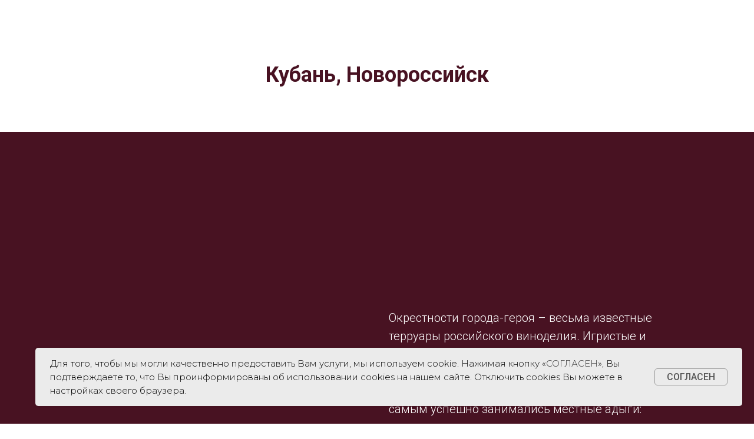

--- FILE ---
content_type: text/html; charset=UTF-8
request_url: https://genrussia.ru/novorossiysk
body_size: 16595
content:
<!DOCTYPE html> <html> <head> <meta charset="utf-8" /> <meta http-equiv="Content-Type" content="text/html; charset=utf-8" /> <meta name="viewport" content="width=device-width, initial-scale=1.0" /> <meta name="yandex-verification" content="ac24d15f467c36e4" /> <!--metatextblock--> <title>Новороссийск</title> <meta property="og:url" content="https://genrussia.ru/novorossiysk" /> <meta property="og:title" content="Новороссийск" /> <meta property="og:description" content="" /> <meta property="og:type" content="website" /> <meta property="og:image" content="https://thb.tildacdn.com/tild3635-3736-4632-a332-313962653863/-/resize/504x/photo.jpeg" /> <link rel="canonical" href="https://genrussia.ru/novorossiysk"> <!--/metatextblock--> <meta name="format-detection" content="telephone=no" /> <meta http-equiv="x-dns-prefetch-control" content="on"> <link rel="dns-prefetch" href="https://ws.tildacdn.com"> <link rel="dns-prefetch" href="https://static.tildacdn.com"> <link rel="shortcut icon" href="https://static.tildacdn.com/tild6539-3765-4265-b933-623264393337/favicon.ico" type="image/x-icon" /> <!-- Assets --> <script src="https://neo.tildacdn.com/js/tilda-fallback-1.0.min.js" async charset="utf-8"></script> <link rel="stylesheet" href="https://static.tildacdn.com/css/tilda-grid-3.0.min.css" type="text/css" media="all" onerror="this.loaderr='y';"/> <link rel="stylesheet" href="https://static.tildacdn.com/ws/project1938151/tilda-blocks-page40384515.min.css?t=1751373148" type="text/css" media="all" onerror="this.loaderr='y';" /> <link rel="preconnect" href="https://fonts.gstatic.com"> <link href="https://fonts.googleapis.com/css2?family=Roboto:wght@300;400;500;700&family=Montserrat:wght@100..900&subset=latin,cyrillic" rel="stylesheet"> <link rel="stylesheet" href="https://static.tildacdn.com/css/tilda-animation-2.0.min.css" type="text/css" media="all" onerror="this.loaderr='y';" /> <link rel="stylesheet" href="https://static.tildacdn.com/css/tilda-popup-1.1.min.css" type="text/css" media="print" onload="this.media='all';" onerror="this.loaderr='y';" /> <noscript><link rel="stylesheet" href="https://static.tildacdn.com/css/tilda-popup-1.1.min.css" type="text/css" media="all" /></noscript> <link rel="stylesheet" href="https://static.tildacdn.com/css/tilda-forms-1.0.min.css" type="text/css" media="all" onerror="this.loaderr='y';" /> <script nomodule src="https://static.tildacdn.com/js/tilda-polyfill-1.0.min.js" charset="utf-8"></script> <script type="text/javascript">function t_onReady(func) {if(document.readyState!='loading') {func();} else {document.addEventListener('DOMContentLoaded',func);}}
function t_onFuncLoad(funcName,okFunc,time) {if(typeof window[funcName]==='function') {okFunc();} else {setTimeout(function() {t_onFuncLoad(funcName,okFunc,time);},(time||100));}}function t_throttle(fn,threshhold,scope) {return function() {fn.apply(scope||this,arguments);};}function t396_initialScale(t){t=document.getElementById("rec"+t);if(t){t=t.querySelector(".t396__artboard");if(t){var e,r=document.documentElement.clientWidth,a=[];if(i=t.getAttribute("data-artboard-screens"))for(var i=i.split(","),l=0;l<i.length;l++)a[l]=parseInt(i[l],10);else a=[320,480,640,960,1200];for(l=0;l<a.length;l++){var n=a[l];n<=r&&(e=n)}var o="edit"===window.allrecords.getAttribute("data-tilda-mode"),d="center"===t396_getFieldValue(t,"valign",e,a),c="grid"===t396_getFieldValue(t,"upscale",e,a),s=t396_getFieldValue(t,"height_vh",e,a),u=t396_getFieldValue(t,"height",e,a),g=!!window.opr&&!!window.opr.addons||!!window.opera||-1!==navigator.userAgent.indexOf(" OPR/");if(!o&&d&&!c&&!s&&u&&!g){for(var _=parseFloat((r/e).toFixed(3)),f=[t,t.querySelector(".t396__carrier"),t.querySelector(".t396__filter")],l=0;l<f.length;l++)f[l].style.height=Math.floor(parseInt(u,10)*_)+"px";t396_scaleInitial__getElementsToScale(t).forEach(function(t){t.style.zoom=_})}}}}function t396_scaleInitial__getElementsToScale(t){return t?Array.prototype.slice.call(t.children).filter(function(t){return t&&(t.classList.contains("t396__elem")||t.classList.contains("t396__group"))}):[]}function t396_getFieldValue(t,e,r,a){var i=a[a.length-1],l=r===i?t.getAttribute("data-artboard-"+e):t.getAttribute("data-artboard-"+e+"-res-"+r);if(!l)for(var n=0;n<a.length;n++){var o=a[n];if(!(o<=r)&&(l=o===i?t.getAttribute("data-artboard-"+e):t.getAttribute("data-artboard-"+e+"-res-"+o)))break}return l}</script> <script src="https://static.tildacdn.com/js/jquery-1.10.2.min.js" charset="utf-8" onerror="this.loaderr='y';"></script> <script src="https://static.tildacdn.com/js/tilda-scripts-3.0.min.js" charset="utf-8" defer onerror="this.loaderr='y';"></script> <script src="https://static.tildacdn.com/ws/project1938151/tilda-blocks-page40384515.min.js?t=1751373148" charset="utf-8" async onerror="this.loaderr='y';"></script> <script src="https://static.tildacdn.com/js/tilda-lazyload-1.0.min.js" charset="utf-8" async onerror="this.loaderr='y';"></script> <script src="https://static.tildacdn.com/js/tilda-animation-2.0.min.js" charset="utf-8" async onerror="this.loaderr='y';"></script> <script src="https://static.tildacdn.com/js/tilda-popup-1.0.min.js" charset="utf-8" async onerror="this.loaderr='y';"></script> <script src="https://static.tildacdn.com/js/tilda-forms-1.0.min.js" charset="utf-8" async onerror="this.loaderr='y';"></script> <script src="https://static.tildacdn.com/js/tilda-menu-1.0.min.js" charset="utf-8" async onerror="this.loaderr='y';"></script> <script src="https://static.tildacdn.com/js/tilda-zero-1.1.min.js" charset="utf-8" async onerror="this.loaderr='y';"></script> <script src="https://static.tildacdn.com/js/tilda-zero-scale-1.0.min.js" charset="utf-8" async onerror="this.loaderr='y';"></script> <script src="https://static.tildacdn.com/js/tilda-skiplink-1.0.min.js" charset="utf-8" async onerror="this.loaderr='y';"></script> <script src="https://static.tildacdn.com/js/tilda-events-1.0.min.js" charset="utf-8" async onerror="this.loaderr='y';"></script> <script type="text/javascript">window.dataLayer=window.dataLayer||[];</script> <script type="text/javascript">(function() {if((/bot|google|yandex|baidu|bing|msn|duckduckbot|teoma|slurp|crawler|spider|robot|crawling|facebook/i.test(navigator.userAgent))===false&&typeof(sessionStorage)!='undefined'&&sessionStorage.getItem('visited')!=='y'&&document.visibilityState){var style=document.createElement('style');style.type='text/css';style.innerHTML='@media screen and (min-width: 980px) {.t-records {opacity: 0;}.t-records_animated {-webkit-transition: opacity ease-in-out .2s;-moz-transition: opacity ease-in-out .2s;-o-transition: opacity ease-in-out .2s;transition: opacity ease-in-out .2s;}.t-records.t-records_visible {opacity: 1;}}';document.getElementsByTagName('head')[0].appendChild(style);function t_setvisRecs(){var alr=document.querySelectorAll('.t-records');Array.prototype.forEach.call(alr,function(el) {el.classList.add("t-records_animated");});setTimeout(function() {Array.prototype.forEach.call(alr,function(el) {el.classList.add("t-records_visible");});sessionStorage.setItem("visited","y");},400);}
document.addEventListener('DOMContentLoaded',t_setvisRecs);}})();</script></head> <body class="t-body" style="margin:0;"> <!--allrecords--> <div id="allrecords" class="t-records" data-hook="blocks-collection-content-node" data-tilda-project-id="1938151" data-tilda-page-id="40384515" data-tilda-page-alias="novorossiysk" data-tilda-formskey="fe6ffd49f1363be226613e43742e95f0" data-tilda-lazy="yes" data-tilda-root-zone="com"> <!--header--> <header id="t-header" class="t-records" data-hook="blocks-collection-content-node" data-tilda-project-id="1938151" data-tilda-page-id="46229089" data-tilda-formskey="fe6ffd49f1363be226613e43742e95f0" data-tilda-lazy="yes" data-tilda-root-zone="com"> <div id="rec726639116" class="r t-rec" style=" " data-animationappear="off" data-record-type="131"> <!-- T123 --> <div class="t123"> <div class="t-container_100 "> <div class="t-width t-width_100 "> <!-- nominify begin --> <!--NOLIM--><!--NLM048--><!--settings{"preloaderType":"0","preloaderColor":"#185BA6","preloaderColor2":"#ffffff","preloaderColor3":"#ffffff","backgroundColor":"#ffffff","preloaderSize":"100","animSpeed":"1000","showTime":"3","preloaderPosition":"0","preloaderPositionMobile":"0","padding":"0","paddingMobile":"0","bgOpacity":"100","blockScroll":"0"}settingsend--> <style> .n048-hide { opacity: 0; transition: opacity 400ms; } .display_none { display: none !important; } .nl_reploader_father { z-index: 99999999; } .nl_reploader_father:before { content: ''; display: block; position: fixed; left: 0; top: 0; right: 0; bottom: 0; width: 100%; height: 100%; background: #ffffff; opacity: 100%; z-index: 99999998; } .n048-loader { z-index: 99999999; position: fixed; } .nl_reploader_father svg, .nl_reploader_father svg path { width: 100px; stroke: #185BA6; fill: #185BA6; ; } </style> <div class="nl_reploader_father n048-show"> <div class="n048-loader"> <iframe width="100px" height="100px" style="border:0" src='data:image/svg+xml,%3Csvg viewBox="0 0 64 64" xmlns="http://www.w3.org/2000/svg" xmlns:xlink="http://www.w3.org/1999/xlink" fill="%23185BA6"%3E %3Cg stroke-width="0"%3E %3Ccircle cx="24" cy="0" transform="translate(32,32)"%3E %3Canimate attributeName="r" dur="1000ms" values="8;7;6;5;4;3;2;1;8" repeatCount="indefinite"%3E%3C/animate%3E %3C/circle%3E %3Ccircle cx="16.970562748477143" cy="16.97056274847714" transform="translate(32,32)"%3E %3Canimate attributeName="r" dur="1000ms" values="1;8;7;6;5;4;3;2;1" repeatCount="indefinite"%3E%3C/animate%3E %3C/circle%3E %3Ccircle cx="1.4695761589768238e-15" cy="24" transform="translate(32,32)"%3E %3Canimate attributeName="r" dur="1000ms" values="2;1;8;7;6;5;4;3;2" repeatCount="indefinite"%3E%3C/animate%3E %3C/circle%3E %3Ccircle cx="-16.97056274847714" cy="16.970562748477143" transform="translate(32,32)"%3E %3Canimate attributeName="r" dur="1000ms" values="3;2;1;8;7;6;5;4;3" repeatCount="indefinite"%3E%3C/animate%3E %3C/circle%3E %3Ccircle cx="-24" cy="2.9391523179536475e-15" transform="translate(32,32)"%3E %3Canimate attributeName="r" dur="1000ms" values="4;3;2;1;8;7;6;5;4" repeatCount="indefinite"%3E%3C/animate%3E %3C/circle%3E %3Ccircle cx="-16.970562748477143" cy="-16.97056274847714" transform="translate(32,32)"%3E %3Canimate attributeName="r" dur="1000ms" values="5;4;3;2;1;8;7;6;5" repeatCount="indefinite"%3E%3C/animate%3E %3C/circle%3E %3Ccircle cx="-4.408728476930472e-15" cy="-24" transform="translate(32,32)"%3E %3Canimate attributeName="r" dur="1000ms" values="6;5;4;3;2;1;8;7;6" repeatCount="indefinite"%3E%3C/animate%3E %3C/circle%3E %3Ccircle cx="16.970562748477136" cy="-16.970562748477143" transform="translate(32,32)"%3E %3Canimate attributeName="r" dur="1000ms" values="7;6;5;4;3;2;1;8;7" repeatCount="indefinite"%3E%3C/animate%3E %3C/circle%3E %3C/g%3E %3C/svg%3E'></iframe> </div> </div> <script> (function() { function setPreloaderPosition() { let windowWidth = document.documentElement.clientWidth; let windowHeight = document.documentElement.clientHeight; if (document.querySelector("#nlm048-style")) { document.querySelector("#nlm048-style").remove(); } if (window.innerWidth > 480) { document.querySelector("body").insertAdjacentHTML("beforeend", ` <style id="nlm048-style"> .n048-loader { top: ${windowHeight/2}px; left: ${windowWidth/2}px; transform: translate(-50%, -50%); } </style> `); } else if (window.innerWidth < 481) { document.querySelector("body").insertAdjacentHTML("beforeend", ` <style id="nlm048-style"> .n048-loader { top: ${windowHeight/2}px; left: ${windowWidth/2}px; transform: translate(-50%, -50%); } </style> `); } } setPreloaderPosition(); window.addEventListener("resize", setPreloaderPosition); function t_ready(t) { "loading" != document.readyState ? t() : document.addEventListener ? document.addEventListener("DOMContentLoaded", t) : document.attachEvent("onreadystatechange", function() { "loading" != document.readyState && t() }) } t_ready(function () { setTimeout(function() { document.querySelector(".nl_reploader_father").classList.replace('n048-show', 'n048-hide'); setTimeout(function() { document.querySelector(".nl_reploader_father").classList.add('display_none'); }, 500); }, 3 * 1000); }); }()); </script> <!-- nominify end --> </div> </div> </div> </div> <div id="rec726639585" class="r t-rec" style=" " data-animationappear="off" data-record-type="702"> <!-- T702 --> <div class="t702"> <div
class="t-popup" data-tooltip-hook="#popup:myform"
role="dialog"
aria-modal="true"
tabindex="-1"
aria-label="Задать вопрос"> <div class="t-popup__close t-popup__block-close"> <button
type="button"
class="t-popup__close-wrapper t-popup__block-close-button"
aria-label="Закрыть диалоговое окно"> <svg role="presentation" class="t-popup__close-icon" width="23px" height="23px" viewBox="0 0 23 23" version="1.1" xmlns="http://www.w3.org/2000/svg" xmlns:xlink="http://www.w3.org/1999/xlink"> <g stroke="none" stroke-width="1" fill="#fff" fill-rule="evenodd"> <rect transform="translate(11.313708, 11.313708) rotate(-45.000000) translate(-11.313708, -11.313708) " x="10.3137085" y="-3.6862915" width="2" height="30"></rect> <rect transform="translate(11.313708, 11.313708) rotate(-315.000000) translate(-11.313708, -11.313708) " x="10.3137085" y="-3.6862915" width="2" height="30"></rect> </g> </svg> </button> </div> <style>@media screen and (max-width:560px){#rec726639585 .t-popup__close-icon g{fill:#ffffff !important;}}</style> <div class="t-popup__container t-width t-width_6"> <div class="t702__wrapper"> <div class="t702__text-wrapper t-align_center"> <div class="t702__title t-title t-title_xxs" id="popuptitle_726639585">Задать вопрос</div> <div class="t702__descr t-descr t-descr_xs">Заполните форму и мы с вами свяжемся</div> </div> <form
id="form726639585" name='form726639585' role="form" action='' method='POST' data-formactiontype="2" data-inputbox=".t-input-group" data-success-url="/"
class="t-form js-form-proccess t-form_inputs-total_5 " data-success-callback="t702_onSuccess"> <input type="hidden" name="formservices[]" value="125daa0f6e16980472d522785aaa17ad" class="js-formaction-services"> <!-- @classes t-title t-text t-btn --> <div class="js-successbox t-form__successbox t-text t-text_md"
aria-live="polite"
style="display:none;" data-success-message="Данные успешно доставлены, мы с вами свяжемся в ближайшее время!"></div> <div class="t-form__inputsbox t-form__inputsbox_vertical-form t-form__inputsbox_inrow"> <div
class=" t-input-group t-input-group_nm " data-input-lid="3963215262381" data-field-type="nm" data-field-name="Name"> <div class="t-input-block " style="border-radius:5px;"> <input
type="text"
autocomplete="name"
name="Name"
id="input_3963215262381"
class="t-input js-tilda-rule"
value=""
placeholder="ФИО" data-tilda-req="1" aria-required="true" data-tilda-rule="name"
aria-describedby="error_3963215262381"
style="color:#232323;border:1px solid #c9c9c9;border-radius:5px;"> </div> <div class="t-input-error" aria-live="polite" id="error_3963215262381"></div> </div> <div
class=" t-input-group t-input-group_em " data-input-lid="3963215262380" data-field-type="em" data-field-name="Email"> <div class="t-input-block " style="border-radius:5px;"> <input
type="email"
autocomplete="email"
name="Email"
id="input_3963215262380"
class="t-input js-tilda-rule"
value=""
placeholder="Email" data-tilda-req="1" aria-required="true" data-tilda-rule="email"
aria-describedby="error_3963215262380"
style="color:#232323;border:1px solid #c9c9c9;border-radius:5px;"> </div> <div class="t-input-error" aria-live="polite" id="error_3963215262380"></div> </div> <div
class=" t-input-group t-input-group_ph " data-input-lid="3963215262382" data-field-async="true" data-field-type="ph" data-field-name="Phone"> <div class="t-input-block " style="border-radius:5px;"> <input
type="tel"
autocomplete="tel"
name="Phone"
id="input_3963215262382" data-phonemask-init="no" data-phonemask-id="726639585" data-phonemask-lid="3963215262382" data-phonemask-maskcountry="RU" class="t-input js-phonemask-input js-tilda-rule"
value=""
placeholder="+1(999)999-9999" data-tilda-req="1" aria-required="true" aria-describedby="error_3963215262382"
style="color:#232323;border:1px solid #c9c9c9;border-radius:5px;"> <script type="text/javascript">t_onReady(function() {t_onFuncLoad('t_loadJsFile',function() {t_loadJsFile('https://static.tildacdn.com/js/tilda-phone-mask-1.1.min.js',function() {t_onFuncLoad('t_form_phonemask_load',function() {var phoneMasks=document.querySelectorAll('#rec726639585 [data-phonemask-lid="3963215262382"]');t_form_phonemask_load(phoneMasks);});})})});</script> </div> <div class="t-input-error" aria-live="polite" id="error_3963215262382"></div> </div> <div
class=" t-input-group t-input-group_in " data-input-lid="1707767753416" data-field-type="in" data-field-name="Input"> <div class="t-input-block " style="border-radius:5px;"> <input
type="text"
name="Input"
id="input_1707767753416"
class="t-input js-tilda-rule"
value=""
placeholder="Интересующий вопрос" data-tilda-req="1" aria-required="true"
aria-describedby="error_1707767753416"
style="color:#232323;border:1px solid #c9c9c9;border-radius:5px;"> </div> <div class="t-input-error" aria-live="polite" id="error_1707767753416"></div> </div> <div
class=" t-input-group t-input-group_cb " data-input-lid="1707767967516" data-field-type="cb" data-field-name="Checkbox" data-default-value=y
> <div class="t-input-block " style="border-radius:5px;"> <label
class="t-checkbox__control t-checkbox__control_flex t-text t-text_xs"
style="color:#232323"> <input
type="checkbox"
name="Checkbox"
value="yes"
class="t-checkbox js-tilda-rule"
checked data-tilda-req="1" aria-required="true"> <div
class="t-checkbox__indicator"></div> <span>Я согласен с политикой конфиденциальности</span></label> </div> <div class="t-input-error" aria-live="polite" id="error_1707767967516"></div> </div> <div class="t-form__errorbox-middle"> <!--noindex--> <div
class="js-errorbox-all t-form__errorbox-wrapper"
style="display:none;" data-nosnippet
tabindex="-1"
aria-label="Ошибки при заполнении формы"> <ul
role="list"
class="t-form__errorbox-text t-text t-text_md"> <li class="t-form__errorbox-item js-rule-error js-rule-error-all"></li> <li class="t-form__errorbox-item js-rule-error js-rule-error-req"></li> <li class="t-form__errorbox-item js-rule-error js-rule-error-email"></li> <li class="t-form__errorbox-item js-rule-error js-rule-error-name"></li> <li class="t-form__errorbox-item js-rule-error js-rule-error-phone"></li> <li class="t-form__errorbox-item js-rule-error js-rule-error-minlength"></li> <li class="t-form__errorbox-item js-rule-error js-rule-error-string"></li> </ul> </div> <!--/noindex--> </div> <div class="t-form__submit"> <button
type="submit"
class="t-submit"
style="color:#ffffff;background-image:linear-gradient(0.283turn,rgba(24,91,166,1) 0%,rgba(190,21,34,1) 100%);border-radius:5555px; -moz-border-radius:5555px; -webkit-border-radius:5555px;font-family:Montserrat;font-weight:400;" data-field="buttontitle" data-buttonfieldset="button">
Отправить </button> </div> </div> <div class="t-form__errorbox-bottom"> <!--noindex--> <div
class="js-errorbox-all t-form__errorbox-wrapper"
style="display:none;" data-nosnippet
tabindex="-1"
aria-label="Ошибки при заполнении формы"> <ul
role="list"
class="t-form__errorbox-text t-text t-text_md"> <li class="t-form__errorbox-item js-rule-error js-rule-error-all"></li> <li class="t-form__errorbox-item js-rule-error js-rule-error-req"></li> <li class="t-form__errorbox-item js-rule-error js-rule-error-email"></li> <li class="t-form__errorbox-item js-rule-error js-rule-error-name"></li> <li class="t-form__errorbox-item js-rule-error js-rule-error-phone"></li> <li class="t-form__errorbox-item js-rule-error js-rule-error-minlength"></li> <li class="t-form__errorbox-item js-rule-error js-rule-error-string"></li> </ul> </div> <!--/noindex--> </div> </form> <style>#rec726639585 input::-webkit-input-placeholder {color:#232323;opacity:0.5;}#rec726639585 input::-moz-placeholder{color:#232323;opacity:0.5;}#rec726639585 input:-moz-placeholder {color:#232323;opacity:0.5;}#rec726639585 input:-ms-input-placeholder{color:#232323;opacity:0.5;}#rec726639585 textarea::-webkit-input-placeholder {color:#232323;opacity:0.5;}#rec726639585 textarea::-moz-placeholder{color:#232323;opacity:0.5;}#rec726639585 textarea:-moz-placeholder {color:#232323;opacity:0.5;}#rec726639585 textarea:-ms-input-placeholder{color:#232323;opacity:0.5;}</style> <div class="t702__form-bottom-text t-text t-text_xs t-align_center">Политика конфиденциальности</div> </div> </div> </div> </div> <script>t_onReady(function() {t_onFuncLoad('t702_initPopup',function() {t702_initPopup('726639585');});});</script> <style>#rec726639585 .t-submit {position:relative;overflow:hidden;z-index:1;}#rec726639585 .t-submit::after {content:'';position:absolute;top:0;left:0;right:0;bottom:0;z-index:-1;width:100%;height:100%;opacity:0;transition:opacity 0.2s ease-in-out;background-image:linear-gradient(0.758turn,rgba(24,91,166,1) 0%,rgba(190,21,34,1) 100%);}@media (hover:hover),(min-width:0\0) {#rec726639585 .t-submit:hover::after {opacity:1;}#rec726639585 .t-submit:focus-visible::after {opacity:1;}}@media (hover:hover),(min-width:0\0) {#rec726639585 .t-submit:hover {animation-name:rec_726639585_btnanim;animation-duration:0s;animation-fill-mode:forwards;animation-delay:0.2s;animation-timing-function:linear;}#rec726639585 .t-submit:focus-visible {animation-name:rec_726639585_btnanim;animation-duration:0s;animation-fill-mode:forwards;animation-delay:0.2s;animation-timing-function:linear;}}@keyframes rec_726639585_btnanim {to {background-image:none;background-color:transparent;}}@media (hover:hover),(min-width:0\0) {#rec726639585 .t-submit:hover {}#rec726639585 .t-submit:focus-visible {}}</style> </div> <div id="rec726639278" class="r t-rec t-rec_pt_0 t-rec_pb_0 t-screenmax-1200px" style="padding-top:0px;padding-bottom:0px; " data-animationappear="off" data-record-type="450" data-screen-max="1200px"> <div class="t450__menu__content "
style="top:15px; " data-menu="yes" data-appearoffset="" data-hideoffset=""> <div class="t450__burger_container t450__small "> <div class="t450__burger_bg t450__burger_cirqle"
style="background-color:#ffffff; opacity:0.50;"> </div> <button type="button"
class="t-menuburger t-menuburger_first t-menuburger__small"
aria-label="Навигационное меню"
aria-expanded="false"> <span style="background-color:#232323;"></span> <span style="background-color:#232323;"></span> <span style="background-color:#232323;"></span> <span style="background-color:#232323;"></span> </button> <script>function t_menuburger_init(recid) {var rec=document.querySelector('#rec' + recid);if(!rec) return;var burger=rec.querySelector('.t-menuburger');if(!burger) return;var isSecondStyle=burger.classList.contains('t-menuburger_second');if(isSecondStyle&&!window.isMobile&&!('ontouchend' in document)) {burger.addEventListener('mouseenter',function() {if(burger.classList.contains('t-menuburger-opened')) return;burger.classList.remove('t-menuburger-unhovered');burger.classList.add('t-menuburger-hovered');});burger.addEventListener('mouseleave',function() {if(burger.classList.contains('t-menuburger-opened')) return;burger.classList.remove('t-menuburger-hovered');burger.classList.add('t-menuburger-unhovered');setTimeout(function() {burger.classList.remove('t-menuburger-unhovered');},300);});}
burger.addEventListener('click',function() {if(!burger.closest('.tmenu-mobile')&&!burger.closest('.t450__burger_container')&&!burger.closest('.t466__container')&&!burger.closest('.t204__burger')&&!burger.closest('.t199__js__menu-toggler')) {burger.classList.toggle('t-menuburger-opened');burger.classList.remove('t-menuburger-unhovered');}});var menu=rec.querySelector('[data-menu="yes"]');if(!menu) return;var menuLinks=menu.querySelectorAll('.t-menu__link-item');var submenuClassList=['t978__menu-link_hook','t978__tm-link','t966__tm-link','t794__tm-link','t-menusub__target-link'];Array.prototype.forEach.call(menuLinks,function(link) {link.addEventListener('click',function() {var isSubmenuHook=submenuClassList.some(function(submenuClass) {return link.classList.contains(submenuClass);});if(isSubmenuHook) return;burger.classList.remove('t-menuburger-opened');});});menu.addEventListener('clickedAnchorInTooltipMenu',function() {burger.classList.remove('t-menuburger-opened');});}
t_onReady(function() {t_onFuncLoad('t_menuburger_init',function(){t_menuburger_init('726639278');});});</script> <style>.t-menuburger{position:relative;flex-shrink:0;width:28px;height:20px;padding:0;border:none;background-color:transparent;outline:none;-webkit-transform:rotate(0deg);transform:rotate(0deg);transition:transform .5s ease-in-out;cursor:pointer;z-index:999;}.t-menuburger span{display:block;position:absolute;width:100%;opacity:1;left:0;-webkit-transform:rotate(0deg);transform:rotate(0deg);transition:.25s ease-in-out;height:3px;background-color:#000;}.t-menuburger span:nth-child(1){top:0px;}.t-menuburger span:nth-child(2),.t-menuburger span:nth-child(3){top:8px;}.t-menuburger span:nth-child(4){top:16px;}.t-menuburger__big{width:42px;height:32px;}.t-menuburger__big span{height:5px;}.t-menuburger__big span:nth-child(2),.t-menuburger__big span:nth-child(3){top:13px;}.t-menuburger__big span:nth-child(4){top:26px;}.t-menuburger__small{width:22px;height:14px;}.t-menuburger__small span{height:2px;}.t-menuburger__small span:nth-child(2),.t-menuburger__small span:nth-child(3){top:6px;}.t-menuburger__small span:nth-child(4){top:12px;}.t-menuburger-opened span:nth-child(1){top:8px;width:0%;left:50%;}.t-menuburger-opened span:nth-child(2){-webkit-transform:rotate(45deg);transform:rotate(45deg);}.t-menuburger-opened span:nth-child(3){-webkit-transform:rotate(-45deg);transform:rotate(-45deg);}.t-menuburger-opened span:nth-child(4){top:8px;width:0%;left:50%;}.t-menuburger-opened.t-menuburger__big span:nth-child(1){top:6px;}.t-menuburger-opened.t-menuburger__big span:nth-child(4){top:18px;}.t-menuburger-opened.t-menuburger__small span:nth-child(1),.t-menuburger-opened.t-menuburger__small span:nth-child(4){top:6px;}@media (hover),(min-width:0\0){.t-menuburger_first:hover span:nth-child(1){transform:translateY(1px);}.t-menuburger_first:hover span:nth-child(4){transform:translateY(-1px);}.t-menuburger_first.t-menuburger__big:hover span:nth-child(1){transform:translateY(3px);}.t-menuburger_first.t-menuburger__big:hover span:nth-child(4){transform:translateY(-3px);}}.t-menuburger_second span:nth-child(2),.t-menuburger_second span:nth-child(3){width:80%;left:20%;right:0;}@media (hover),(min-width:0\0){.t-menuburger_second.t-menuburger-hovered span:nth-child(2),.t-menuburger_second.t-menuburger-hovered span:nth-child(3){animation:t-menuburger-anim 0.3s ease-out normal forwards;}.t-menuburger_second.t-menuburger-unhovered span:nth-child(2),.t-menuburger_second.t-menuburger-unhovered span:nth-child(3){animation:t-menuburger-anim2 0.3s ease-out normal forwards;}}.t-menuburger_second.t-menuburger-opened span:nth-child(2),.t-menuburger_second.t-menuburger-opened span:nth-child(3){left:0;right:0;width:100%!important;}.t-menuburger_third span:nth-child(4){width:70%;left:unset;right:0;}@media (hover),(min-width:0\0){.t-menuburger_third:not(.t-menuburger-opened):hover span:nth-child(4){width:100%;}}.t-menuburger_third.t-menuburger-opened span:nth-child(4){width:0!important;right:50%;}.t-menuburger_fourth{height:12px;}.t-menuburger_fourth.t-menuburger__small{height:8px;}.t-menuburger_fourth.t-menuburger__big{height:18px;}.t-menuburger_fourth span:nth-child(2),.t-menuburger_fourth span:nth-child(3){top:4px;opacity:0;}.t-menuburger_fourth span:nth-child(4){top:8px;}.t-menuburger_fourth.t-menuburger__small span:nth-child(2),.t-menuburger_fourth.t-menuburger__small span:nth-child(3){top:3px;}.t-menuburger_fourth.t-menuburger__small span:nth-child(4){top:6px;}.t-menuburger_fourth.t-menuburger__small span:nth-child(2),.t-menuburger_fourth.t-menuburger__small span:nth-child(3){top:3px;}.t-menuburger_fourth.t-menuburger__small span:nth-child(4){top:6px;}.t-menuburger_fourth.t-menuburger__big span:nth-child(2),.t-menuburger_fourth.t-menuburger__big span:nth-child(3){top:6px;}.t-menuburger_fourth.t-menuburger__big span:nth-child(4){top:12px;}@media (hover),(min-width:0\0){.t-menuburger_fourth:not(.t-menuburger-opened):hover span:nth-child(1){transform:translateY(1px);}.t-menuburger_fourth:not(.t-menuburger-opened):hover span:nth-child(4){transform:translateY(-1px);}.t-menuburger_fourth.t-menuburger__big:not(.t-menuburger-opened):hover span:nth-child(1){transform:translateY(3px);}.t-menuburger_fourth.t-menuburger__big:not(.t-menuburger-opened):hover span:nth-child(4){transform:translateY(-3px);}}.t-menuburger_fourth.t-menuburger-opened span:nth-child(1),.t-menuburger_fourth.t-menuburger-opened span:nth-child(4){top:4px;}.t-menuburger_fourth.t-menuburger-opened span:nth-child(2),.t-menuburger_fourth.t-menuburger-opened span:nth-child(3){opacity:1;}@keyframes t-menuburger-anim{0%{width:80%;left:20%;right:0;}50%{width:100%;left:0;right:0;}100%{width:80%;left:0;right:20%;}}@keyframes t-menuburger-anim2{0%{width:80%;left:0;}50%{width:100%;right:0;left:0;}100%{width:80%;left:20%;right:0;}}</style> </div> </div> <!-- t450 --> <div id="nav726639278marker"></div> <div class="t450__overlay"> <div class="t450__overlay_bg"
style="background-color:#232323; "> </div> </div> <div id="nav726639278" class="t450 " data-tooltip-hook="#menuopen"
style="max-width: 260px;background-color: #232323;"> <button type="button"
class="t450__close-button t450__close t450_opened "
style="background-color: #232323;"
aria-label="Закрыть меню"> <div class="t450__close_icon"> <span style="background-color:#ffffff;"></span> <span style="background-color:#ffffff;"></span> <span style="background-color:#ffffff;"></span> <span style="background-color:#ffffff;"></span> </div> </button> <div class="t450__container t-align_left"> <div class="t450__top"> <div class="t450__logowrapper"> <img class="t450__logoimg"
src="https://static.tildacdn.com/tild3936-6236-4632-a232-356136633432/photo.svg"
imgfield="img"
alt=""> </div> <nav class="t450__menu"> <ul role="list" class="t450__list t-menu__list"> <li class="t450__list_item"> <a class="t-menu__link-item "
href="/" data-menu-submenu-hook="" data-menu-item-number="1">
Главная
</a> </li> <li class="t450__list_item"> <a class="t-menu__link-item "
href="/About" data-menu-submenu-hook="" data-menu-item-number="2">
О нас
</a> </li> <li class="t450__list_item"> <a class="t-menu__link-item "
href="/technologies" data-menu-submenu-hook="" data-menu-item-number="3">
Технологии и продукты
</a> </li> <li class="t450__list_item"> <a class="t-menu__link-item "
href="/prirodobodonie-tehnologii" data-menu-submenu-hook="" data-menu-item-number="4">
Природоподобные технологии
</a> </li> <li class="t450__list_item"> <a class="t-menu__link-item "
href="/students" data-menu-submenu-hook="" data-menu-item-number="5">
Студентам и аспирантам
</a> </li> <li class="t450__list_item"> <a class="t-menu__link-item "
href="/media" data-menu-submenu-hook="" data-menu-item-number="6">
Медиа
</a> </li> <li class="t450__list_item"> <a class="t-menu__link-item "
href="https://disk.yandex.ru/d/Cy0fX0Sgx0_FiQ" data-menu-submenu-hook="" data-menu-item-number="7">
Презентация
</a> </li> </ul> </nav> </div> <div class="t450__rightside"> <div class="t450__rightcontainer"> <div class="t450__right_descr t-descr t-descr_xs" field="descr"><div style="color:#ffffff;" data-customstyle="yes"><a href="/genforum/policy" style="color: rgb(255, 255, 255);">Политика обработки персональных данных</a></div></div> <div class="t450__right_social_links"> <div class="t-sociallinks"> <ul role="list" class="t-sociallinks__wrapper" aria-label="Соц. сети"> <!-- new soclinks --><li class="t-sociallinks__item t-sociallinks__item_telegram"><a href="https://t.me/genrussia" target="_blank" rel="nofollow" aria-label="telegram" style="width: 30px; height: 30px;"><svg class="t-sociallinks__svg" role="presentation" width=30px height=30px viewBox="0 0 100 100" fill="none"
xmlns="http://www.w3.org/2000/svg"> <path fill-rule="evenodd" clip-rule="evenodd"
d="M50 100c27.614 0 50-22.386 50-50S77.614 0 50 0 0 22.386 0 50s22.386 50 50 50Zm21.977-68.056c.386-4.38-4.24-2.576-4.24-2.576-3.415 1.414-6.937 2.85-10.497 4.302-11.04 4.503-22.444 9.155-32.159 13.734-5.268 1.932-2.184 3.864-2.184 3.864l8.351 2.577c3.855 1.16 5.91-.129 5.91-.129l17.988-12.238c6.424-4.38 4.882-.773 3.34.773l-13.49 12.882c-2.056 1.804-1.028 3.35-.129 4.123 2.55 2.249 8.82 6.364 11.557 8.16.712.467 1.185.778 1.292.858.642.515 4.111 2.834 6.424 2.319 2.313-.516 2.57-3.479 2.57-3.479l3.083-20.226c.462-3.511.993-6.886 1.417-9.582.4-2.546.705-4.485.767-5.362Z"
fill="#ffffff" /> </svg></a></li>&nbsp;<li class="t-sociallinks__item t-sociallinks__item_vkmessenger"><a href="https://vk.com/nrckigc" target="_blank" rel="nofollow" aria-label="vkmessenger" style="width: 30px; height: 30px;"><svg class="t-sociallinks__svg" role="presentation" width=30px height=30px viewBox="0 0 100 100" fill="none" xmlns="http://www.w3.org/2000/svg"> <path fill-rule="evenodd" clip-rule="evenodd" d="M50 100c27.614 0 50-22.386 50-50S77.614 0 50 0 0 22.386 0 50s22.386 50 50 50Zm-5.08-76.414a48.135 48.135 0 0 0 2.187-.422c.324-.08 1.735-.153 3.134-.163 2.047-.013 3.002.067 4.89.41 7.843 1.428 13.918 5.42 18.472 12.135 1.99 2.934 3.603 7.076 4.066 10.44.313 2.276.265 7.758-.084 9.632-.373 2.006-1.503 5.362-2.424 7.2-2.132 4.25-5.556 8.135-9.378 10.638-1.183.774-3.108 1.843-3.838 2.13-.324.127-.669.291-.766.364-.387.29-3.382 1.191-5.337 1.604-1.807.382-2.488.44-5.279.445-2.862.007-3.437-.042-5.395-.455-3.863-.814-7.02-2.082-9.589-3.85-.587-.404-1.059-.363-4.407.381-3.654.812-4.57.94-4.88.682-.382-.316-.335-.8.4-4.153.749-3.409.938-4.215.702-4.867-.082-.227-.216-.436-.397-.731-2.693-4.394-3.984-9.062-3.997-14.46-.012-4.75.867-8.55 2.898-12.526.727-1.424 2.002-3.481 2.66-4.293.753-.927 4.735-4.855 5.312-5.24 2.412-1.604 2.967-1.933 4.722-2.79 1.91-.934 4.466-1.787 6.329-2.11Zm-4.47 22.33c-.949-2.514-1.303-3.314-1.605-3.615-.316-.317-.585-.352-3.088-.4-2.973-.058-3.103-.022-3.396.94-.119.39.636 3.353.932 3.657a.624.624 0 0 1 .156.375c0 .21.655 1.726 1.42 3.283.396.807 2.79 4.884 2.955 5.034.051.047.547.692 1.102 1.433 1.524 2.037 3.773 4.03 5.762 5.105 1.877 1.015 4.904 1.58 7.043 1.312 1.52-.19 1.615-.358 1.615-2.881 0-3.283.375-3.786 2.166-2.903.73.36 3.253 2.726 4.916 4.61.417.473.924.947 1.127 1.054.385.204 5.693.285 6.19.094.496-.19.516-1.17.043-2.138-.546-1.117-2.396-3.43-4.437-5.55-1.08-1.121-1.575-1.76-1.575-2.033 0-.34.841-1.897 1.161-2.15.107-.084.956-1.339 1.282-1.893.094-.16.636-1.07 1.204-2.023 1.464-2.455 1.755-3.08 1.864-4.002.088-.74.057-.84-.335-1.097-.367-.24-.822-.275-3.044-.228-2.49.051-2.631.073-3.043.46-.237.223-.479.565-.536.758-.168.565-1.947 4.025-2.2 4.278-.127.127-.23.305-.23.397 0 .281-1.514 2.377-2.339 3.24-.903.943-1.416 1.2-1.888.947-.31-.165-.326-.399-.329-4.679-.002-3.293-.06-4.617-.216-4.926l-.213-.421H45.35l-.25.447c-.24.425-.219.501.414 1.518l.666 1.07v4.3c0 4.29 0 4.3-.367 4.352-.5.07-1.505-.864-2.465-2.296-.797-1.188-2.506-4.389-2.898-5.429Z" fill="#ffffff"/> </svg></a></li>&nbsp;<li class="t-sociallinks__item t-sociallinks__item_email"><a href="mailto:nrckigc@nrckigc.ru" target="_blank" rel="nofollow" aria-label="Электронная почта" style="width: 30px; height: 30px;"><svg class="t-sociallinks__svg" role="presentation" width=30px height=30px viewBox="0 0 100 100" fill="none" xmlns="http://www.w3.org/2000/svg"> <path fill-rule="evenodd" clip-rule="evenodd" d="M50 100C77.6142 100 100 77.6142 100 50C100 22.3858 77.6142 0 50 0C22.3858 0 0 22.3858 0 50C0 77.6142 22.3858 100 50 100ZM51.8276 49.2076L74.191 33.6901C73.4347 32.6649 72.2183 32 70.8466 32H29.1534C27.8336 32 26.6576 32.6156 25.8968 33.5752L47.5881 49.172C48.8512 50.0802 50.5494 50.0945 51.8276 49.2076ZM75 63.6709V37.6286L53.4668 52.57C51.1883 54.151 48.1611 54.1256 45.9095 52.5066L25 37.4719V63.6709C25 65.9648 26.8595 67.8243 29.1534 67.8243H70.8466C73.1405 67.8243 75 65.9648 75 63.6709Z" fill="#ffffff"/> </svg></a></li><!-- /new soclinks --> </ul> </div> </div> <div class="t450__right_buttons"> <div class="t450__right_buttons_wrap"> <div class="t450__right_buttons_but "> <a href="#popup:myform" target=""
class="t-btn t-btn_sm " data-buttonfieldset="button"
style="color:#ffffff;border:1px solid #ff0000;border-radius:30px; -moz-border-radius:30px; -webkit-border-radius:30px;"> <table role="presentation" style="width:100%; height:100%;"> <tr> <td>Обратиться в центр</td> </tr> </table> </a> </div> </div> </div> </div> </div> </div> </div> <script>t_onReady(function() {var rec=document.querySelector('#rec726639278');if(!rec) return;rec.setAttribute('data-animationappear','off');rec.style.opacity=1;t_onFuncLoad('t450_initMenu',function() {t450_initMenu('726639278');});});</script> <style>#rec726639278 .t-menu__link-item{-webkit-transition:color 0.3s ease-in-out,opacity 0.3s ease-in-out;transition:color 0.3s ease-in-out,opacity 0.3s ease-in-out;}#rec726639278 .t-menu__link-item.t-active:not(.t978__menu-link){font-weight:600 !important;}@supports (overflow:-webkit-marquee) and (justify-content:inherit){#rec726639278 .t-menu__link-item,#rec726639278 .t-menu__link-item.t-active{opacity:1 !important;}}</style> <style> #rec726639278 a.t-menu__link-item{font-size:16px;color:#ffffff;font-weight:400;font-family:'Montserrat';}@media screen and (max-width:480px),(orientation:landscape) and (max-height:480px){#rec726639278 a.t-menu__link-item{font-size:14px;}}</style> </div> </header> <!--/header--> <div id="rec653931699" class="r t-rec t-rec_pt_105 t-rec_pb_60" style="padding-top:105px;padding-bottom:60px; " data-record-type="43"> <!-- T030 --> <div class="t030"> <div class="t-container t-align_center"> <div class="t-col t-col_10 t-prefix_1"> <div class="t030__title t-title t-title_xxs" field="title">Кубань, Новороссийск </div> </div> </div> </div> <style> #rec653931699 .t030__title{color:#481222;}</style> </div> <div id="rec653931663" class="r t-rec t-rec_pt_180 t-rec_pb_180" style="padding-top:180px;padding-bottom:180px;background-color:#481222; " data-record-type="486" data-bg-color="#481222"> <!-- T486 --> <div class="t486"> <div class="t-container"> <div class="t486__top t-col t-col_6 "> <div class="t486__imgcontainer"> <div class="t486__row"> <div class="t486__imgwrapper" itemscope itemtype="http://schema.org/ImageObject"> <meta itemprop="image" content="https://static.tildacdn.com/tild3635-3736-4632-a332-313962653863/photo.jpeg"> <div class="t486__blockimg t-bgimg" data-original="https://static.tildacdn.com/tild3635-3736-4632-a332-313962653863/photo.jpeg"
bgimgfield="img"
style="background-image:url('https://thb.tildacdn.com/tild3635-3736-4632-a332-313962653863/-/resizeb/20x/photo.jpeg');"></div> <div class="t486__separator"></div> </div> <div class="t486__imgwrapper" itemscope itemtype="http://schema.org/ImageObject"> <meta itemprop="image" content="https://static.tildacdn.com/tild3561-6365-4764-a364-316233393566/photo.jpeg"> <div class="t486__blockimg t-bgimg" data-original="https://static.tildacdn.com/tild3561-6365-4764-a364-316233393566/photo.jpeg"
bgimgfield="img2"
style="background-image:url('https://thb.tildacdn.com/tild3561-6365-4764-a364-316233393566/-/resizeb/20x/photo.jpeg');"></div> <div class="t486__separator"></div> </div> </div> <div class="t486__row t486__row_last"> <div class="t486__imgwrapper" itemscope itemtype="http://schema.org/ImageObject"> <meta itemprop="image" content="https://static.tildacdn.com/tild6538-3463-4432-b037-396538393630/photo.jpeg"> <div class="t486__blockimg t-bgimg" data-original="https://static.tildacdn.com/tild6538-3463-4432-b037-396538393630/photo.jpeg"
bgimgfield="img3"
style="background-image:url('https://thb.tildacdn.com/tild6538-3463-4432-b037-396538393630/-/resizeb/20x/photo.jpeg');"></div> <div class="t486__separator"></div> </div> <div class="t486__imgwrapper" itemscope itemtype="http://schema.org/ImageObject"> <meta itemprop="image" content="https://static.tildacdn.com/tild3534-3731-4361-b531-363261313961/photo.jpeg"> <div class="t486__blockimg t-bgimg" data-original="https://static.tildacdn.com/tild3534-3731-4361-b531-363261313961/photo.jpeg"
bgimgfield="img4"
style="background-image:url('https://thb.tildacdn.com/tild3534-3731-4361-b531-363261313961/-/resizeb/20x/photo.jpeg');"></div> <div class="t486__separator"></div> </div> </div> </div> </div> <div class="t-col t-col_5 "> <div class="t486__textwrapper t-align_left"> <div class="t486__content t-valign_middle"> <div class="t486__box"> <div class="t486__descr t-descr t-descr_md " field="descr">Окрестности города-героя – весьма известные терруары российского виноделия. Игристые и тихие вина здесь начали делать еще в эпоху Александра II в знаменитых на всю страну винодельческих поместьях, а до того тем же самым успешно занимались местные адыги: свидетельство тому - название одного из местных хребтов: Сенетх, «виноградный». Новороссийский мергель, или известковая глина, благоприятен для получения утонченных вин всех типов.</div> </div> </div> </div> </div> </div> </div> <script>t_onReady(function() {t_onFuncLoad('t486_setHeight',function() {window.addEventListener('resize',t_throttle(function() {t486_setHeight('653931663');}));t486_setHeight('653931663');var rec=document.querySelector('#rec653931663');if(rec) {var wrapper=rec.querySelector('.t486');if(wrapper) {wrapper.addEventListener('displayChanged',function() {t486_setHeight('653931663');});}}});});</script> </div> <!--footer--> <footer id="t-footer" class="t-records" data-hook="blocks-collection-content-node" data-tilda-project-id="1938151" data-tilda-page-id="46229199" data-tilda-page-alias="kontakti" data-tilda-formskey="fe6ffd49f1363be226613e43742e95f0" data-tilda-lazy="yes" data-tilda-root-zone="com"> <div id="rec726639781" class="r t-rec" style="background-color:#ffffff; " data-animationappear="off" data-record-type="396" data-bg-color="#ffffff"> <!-- T396 --> <style>#rec726639781 .t396__artboard {height:400px;background-color:#ffffff;}#rec726639781 .t396__filter {height:400px;}#rec726639781 .t396__carrier{height:400px;background-position:center center;background-attachment:scroll;background-size:cover;background-repeat:no-repeat;}@media screen and (max-width:1199px) {#rec726639781 .t396__artboard,#rec726639781 .t396__filter,#rec726639781 .t396__carrier {height:340px;}#rec726639781 .t396__filter {}#rec726639781 .t396__carrier {background-attachment:scroll;}}@media screen and (max-width:959px) {#rec726639781 .t396__artboard,#rec726639781 .t396__filter,#rec726639781 .t396__carrier {height:466px;}#rec726639781 .t396__filter {}#rec726639781 .t396__carrier {background-attachment:scroll;}}@media screen and (max-width:639px) {#rec726639781 .t396__artboard,#rec726639781 .t396__filter,#rec726639781 .t396__carrier {height:437px;}#rec726639781 .t396__filter {}#rec726639781 .t396__carrier {background-attachment:scroll;}}@media screen and (max-width:479px) {#rec726639781 .t396__artboard,#rec726639781 .t396__filter,#rec726639781 .t396__carrier {height:652px;}#rec726639781 .t396__filter {}#rec726639781 .t396__carrier {background-attachment:scroll;}}#rec726639781 .tn-elem[data-elem-id="1648032312285"]{z-index:3;top:121px;left:calc(50% - 600px + 20px);width:234px;height:60px;}#rec726639781 .tn-elem[data-elem-id="1648032312285"] .tn-atom {border-radius:0px 0px 0px 0px;background-position:center center;background-size:cover;background-repeat:no-repeat;border-color:transparent ;border-style:solid;}@media screen and (max-width:1199px) {#rec726639781 .tn-elem[data-elem-id="1648032312285"] {top:120px;left:calc(50% - 480px + 10px);}}@media screen and (max-width:959px) {#rec726639781 .tn-elem[data-elem-id="1648032312285"] {top:90px;left:calc(50% - 320px + 24px);}}@media screen and (max-width:639px) {#rec726639781 .tn-elem[data-elem-id="1648032312285"] {top:50px;left:calc(50% - 240px + 24px);}}@media screen and (max-width:479px) {}#rec726639781 .tn-elem[data-elem-id="1648032581629"]{color:#223322;z-index:4;top:196px;left:calc(50% - 600px + 20px);width:267px;height:auto;}#rec726639781 .tn-elem[data-elem-id="1648032581629"] .tn-atom {vertical-align:middle;color:#223322;font-size:14px;font-family:'Montserrat',Arial,sans-serif;line-height:1.2;font-weight:400;background-position:center center;border-color:transparent ;border-style:solid;}@media screen and (max-width:1199px) {#rec726639781 .tn-elem[data-elem-id="1648032581629"] {top:200px;left:calc(50% - 480px + 10px);width:234px;height:auto;}#rec726639781 .tn-elem[data-elem-id="1648032581629"] {text-align:left;}}@media screen and (max-width:959px) {#rec726639781 .tn-elem[data-elem-id="1648032581629"] {top:165px;left:calc(50% - 320px + 24px);width:215px;height:auto;}#rec726639781 .tn-elem[data-elem-id="1648032581629"] .tn-atom{font-size:12px;background-size:cover;}}@media screen and (max-width:639px) {#rec726639781 .tn-elem[data-elem-id="1648032581629"] {top:130px;left:calc(50% - 240px + 24px);height:auto;}}@media screen and (max-width:479px) {}#rec726639781 .tn-elem[data-elem-id="1648032592791"]{color:#232323;z-index:5;top:120px;left:calc(50% - 600px + 284px);width:75px;height:auto;}#rec726639781 .tn-elem[data-elem-id="1648032592791"] .tn-atom {vertical-align:middle;color:#232323;font-size:16px;font-family:'Montserrat',Arial,sans-serif;line-height:1.55;font-weight:500;background-position:center center;border-color:transparent ;border-style:solid;}@media screen and (max-width:1199px) {#rec726639781 .tn-elem[data-elem-id="1648032592791"] {top:120px;left:calc(50% - 480px + 260px);width:63px;height:auto;}#rec726639781 .tn-elem[data-elem-id="1648032592791"] .tn-atom{font-size:14px;line-height:1.3;background-size:cover;}}@media screen and (max-width:959px) {#rec726639781 .tn-elem[data-elem-id="1648032592791"] {top:232px;left:calc(50% - 320px + 24px);width:296px;height:auto;}#rec726639781 .tn-elem[data-elem-id="1648032592791"] .tn-atom{font-size:12px;line-height:1;background-size:cover;}}@media screen and (max-width:639px) {#rec726639781 .tn-elem[data-elem-id="1648032592791"] {top:169px;left:calc(50% - 240px + 24px);width:216px;height:auto;}}@media screen and (max-width:479px) {#rec726639781 .tn-elem[data-elem-id="1648032592791"] {top:173px;left:calc(50% - 160px + 24px);width:272px;height:auto;}#rec726639781 .tn-elem[data-elem-id="1648032592791"] .tn-atom{line-height:1;background-size:cover;}}#rec726639781 .tn-elem[data-elem-id="1648032612904"]{color:#232323;z-index:9;top:120px;left:calc(50% - 600px + 389px);width:213px;height:auto;}#rec726639781 .tn-elem[data-elem-id="1648032612904"] .tn-atom {vertical-align:middle;color:#232323;font-size:16px;font-family:'Montserrat',Arial,sans-serif;line-height:1.55;font-weight:500;background-position:center center;border-color:transparent ;border-style:solid;}@media screen and (max-width:1199px) {#rec726639781 .tn-elem[data-elem-id="1648032612904"] {top:120px;left:calc(50% - 480px + 358px);width:118px;height:auto;}#rec726639781 .tn-elem[data-elem-id="1648032612904"] .tn-atom{font-size:14px;line-height:1.3;background-size:cover;}}@media screen and (max-width:959px) {#rec726639781 .tn-elem[data-elem-id="1648032612904"] {top:232px;left:calc(50% - 320px + 320px);width:296px;height:auto;}#rec726639781 .tn-elem[data-elem-id="1648032612904"] .tn-atom{font-size:12px;line-height:1;background-size:cover;}}@media screen and (max-width:639px) {#rec726639781 .tn-elem[data-elem-id="1648032612904"] {top:169px;left:calc(50% - 240px + 240px);width:216px;height:auto;}}@media screen and (max-width:479px) {#rec726639781 .tn-elem[data-elem-id="1648032612904"] {top:203px;left:calc(50% - 160px + 24px);width:272px;height:auto;}#rec726639781 .tn-elem[data-elem-id="1648032612904"] .tn-atom{line-height:1;background-size:cover;}}#rec726639781 .tn-elem[data-elem-id="1648032615247"]{color:#232323;z-index:12;top:120px;left:calc(50% - 600px + 632px);width:150px;height:auto;}#rec726639781 .tn-elem[data-elem-id="1648032615247"] .tn-atom {vertical-align:middle;color:#232323;font-size:16px;font-family:'Montserrat',Arial,sans-serif;line-height:1.55;font-weight:500;background-position:center center;border-color:transparent ;border-style:solid;}@media screen and (max-width:1199px) {#rec726639781 .tn-elem[data-elem-id="1648032615247"] {top:120px;left:calc(50% - 480px + 516px);width:118px;height:auto;}#rec726639781 .tn-elem[data-elem-id="1648032615247"] .tn-atom{font-size:14px;line-height:1.3;background-size:cover;}}@media screen and (max-width:959px) {#rec726639781 .tn-elem[data-elem-id="1648032615247"] {top:274px;left:calc(50% - 320px + 24px);width:296px;height:auto;}#rec726639781 .tn-elem[data-elem-id="1648032615247"] .tn-atom{font-size:12px;line-height:1;background-size:cover;}}@media screen and (max-width:639px) {#rec726639781 .tn-elem[data-elem-id="1648032615247"] {top:246px;left:calc(50% - 240px + 26px);width:216px;height:auto;}}@media screen and (max-width:479px) {#rec726639781 .tn-elem[data-elem-id="1648032615247"] {top:299px;left:calc(50% - 160px + 24px);width:272px;height:auto;}#rec726639781 .tn-elem[data-elem-id="1648032615247"] .tn-atom{line-height:1;background-size:cover;}}#rec726639781 .tn-elem[data-elem-id="1648032799716"]{color:#232323;z-index:13;top:160px;left:calc(50% - 600px + 632px);width:150px;height:auto;}#rec726639781 .tn-elem[data-elem-id="1648032799716"] .tn-atom {vertical-align:middle;color:#232323;font-size:16px;font-family:'Montserrat',Arial,sans-serif;line-height:1.55;font-weight:500;background-position:center center;border-color:transparent ;border-style:solid;}@media screen and (max-width:1199px) {#rec726639781 .tn-elem[data-elem-id="1648032799716"] {top:153px;left:calc(50% - 480px + 516px);width:118px;height:auto;}#rec726639781 .tn-elem[data-elem-id="1648032799716"] .tn-atom{font-size:14px;line-height:1.3;background-size:cover;}}@media screen and (max-width:959px) {#rec726639781 .tn-elem[data-elem-id="1648032799716"] {top:301px;left:calc(50% - 320px + 24px);width:296px;height:auto;}#rec726639781 .tn-elem[data-elem-id="1648032799716"] .tn-atom{font-size:12px;line-height:1;background-size:cover;}}@media screen and (max-width:639px) {#rec726639781 .tn-elem[data-elem-id="1648032799716"] {top:273px;left:calc(50% - 240px + 26px);width:216px;height:auto;}}@media screen and (max-width:479px) {#rec726639781 .tn-elem[data-elem-id="1648032799716"] {top:326px;left:calc(50% - 160px + 24px);width:272px;height:auto;}#rec726639781 .tn-elem[data-elem-id="1648032799716"] .tn-atom{line-height:1;background-size:cover;}}#rec726639781 .tn-elem[data-elem-id="1648032800735"]{color:#232323;z-index:14;top:199px;left:calc(50% - 600px + 632px);width:150px;height:auto;}#rec726639781 .tn-elem[data-elem-id="1648032800735"] .tn-atom {vertical-align:middle;color:#232323;font-size:16px;font-family:'Montserrat',Arial,sans-serif;line-height:1.55;font-weight:500;background-position:center center;border-color:transparent ;border-style:solid;}@media screen and (max-width:1199px) {#rec726639781 .tn-elem[data-elem-id="1648032800735"] {top:186px;left:calc(50% - 480px + 516px);width:118px;height:auto;}#rec726639781 .tn-elem[data-elem-id="1648032800735"] .tn-atom{font-size:14px;line-height:1.3;background-size:cover;}}@media screen and (max-width:959px) {#rec726639781 .tn-elem[data-elem-id="1648032800735"] {top:328px;left:calc(50% - 320px + 24px);width:296px;height:auto;}#rec726639781 .tn-elem[data-elem-id="1648032800735"] .tn-atom{font-size:12px;line-height:1;background-size:cover;}}@media screen and (max-width:639px) {#rec726639781 .tn-elem[data-elem-id="1648032800735"] {top:300px;left:calc(50% - 240px + 26px);width:216px;height:auto;}}@media screen and (max-width:479px) {#rec726639781 .tn-elem[data-elem-id="1648032800735"] {top:353px;left:calc(50% - 160px + 24px);width:272px;height:auto;}#rec726639781 .tn-elem[data-elem-id="1648032800735"] .tn-atom{line-height:1;background-size:cover;}}#rec726639781 .tn-elem[data-elem-id="1648032801436"]{color:#232323;z-index:15;top:239px;left:calc(50% - 600px + 632px);width:150px;height:auto;}#rec726639781 .tn-elem[data-elem-id="1648032801436"] .tn-atom {vertical-align:middle;color:#232323;font-size:16px;font-family:'Montserrat',Arial,sans-serif;line-height:1.55;font-weight:500;background-position:center center;border-color:transparent ;border-style:solid;}@media screen and (max-width:1199px) {#rec726639781 .tn-elem[data-elem-id="1648032801436"] {top:219px;left:calc(50% - 480px + 516px);width:118px;height:auto;}#rec726639781 .tn-elem[data-elem-id="1648032801436"] .tn-atom{font-size:14px;line-height:1.3;background-size:cover;}}@media screen and (max-width:959px) {#rec726639781 .tn-elem[data-elem-id="1648032801436"] {top:355px;left:calc(50% - 320px + 24px);width:296px;height:auto;}#rec726639781 .tn-elem[data-elem-id="1648032801436"] .tn-atom{font-size:12px;line-height:1;background-size:cover;}}@media screen and (max-width:639px) {#rec726639781 .tn-elem[data-elem-id="1648032801436"] {top:327px;left:calc(50% - 240px + 26px);width:216px;height:auto;}}@media screen and (max-width:479px) {#rec726639781 .tn-elem[data-elem-id="1648032801436"] {top:380px;left:calc(50% - 160px + 24px);width:272px;height:auto;}#rec726639781 .tn-elem[data-elem-id="1648032801436"] .tn-atom{line-height:1;background-size:cover;}}#rec726639781 .tn-elem[data-elem-id="1648032619583"]{color:#232323;z-index:16;top:120px;left:calc(50% - 600px + 812px);width:242px;height:auto;}#rec726639781 .tn-elem[data-elem-id="1648032619583"] .tn-atom {vertical-align:middle;color:#232323;font-size:16px;font-family:'Montserrat',Arial,sans-serif;line-height:1.55;font-weight:500;background-position:center center;border-color:transparent ;border-style:solid;}@media screen and (max-width:1199px) {#rec726639781 .tn-elem[data-elem-id="1648032619583"] {top:120px;left:calc(50% - 480px + 674px);width:263px;height:auto;}#rec726639781 .tn-elem[data-elem-id="1648032619583"] .tn-atom{font-size:14px;line-height:1.3;background-size:cover;}}@media screen and (max-width:959px) {#rec726639781 .tn-elem[data-elem-id="1648032619583"] {top:316px;left:calc(50% - 320px + 320px);width:296px;height:auto;}#rec726639781 .tn-elem[data-elem-id="1648032619583"] .tn-atom{font-size:12px;line-height:1;background-size:cover;opacity:1;}}@media screen and (max-width:639px) {#rec726639781 .tn-elem[data-elem-id="1648032619583"] {top:249px;left:calc(50% - 240px + 240px);width:216px;height:auto;}}@media screen and (max-width:479px) {#rec726639781 .tn-elem[data-elem-id="1648032619583"] {top:424px;left:calc(50% - 160px + 24px);width:272px;height:auto;}#rec726639781 .tn-elem[data-elem-id="1648032619583"] .tn-atom{line-height:1;background-size:cover;}}#rec726639781 .tn-elem[data-elem-id="1648032802100"]{color:#232323;z-index:17;top:160px;left:calc(50% - 600px + 812px);width:150px;height:auto;}#rec726639781 .tn-elem[data-elem-id="1648032802100"] .tn-atom {vertical-align:middle;color:#232323;font-size:16px;font-family:'Montserrat',Arial,sans-serif;line-height:1.55;font-weight:500;background-position:center center;border-color:transparent ;border-style:solid;}@media screen and (max-width:1199px) {#rec726639781 .tn-elem[data-elem-id="1648032802100"] {top:153px;left:calc(50% - 480px + 674px);width:118px;height:auto;}#rec726639781 .tn-elem[data-elem-id="1648032802100"] .tn-atom{font-size:14px;line-height:1.3;background-size:cover;}}@media screen and (max-width:959px) {#rec726639781 .tn-elem[data-elem-id="1648032802100"] {top:343px;left:calc(50% - 320px + 320px);width:296px;height:auto;}#rec726639781 .tn-elem[data-elem-id="1648032802100"] .tn-atom{font-size:12px;line-height:1;background-size:cover;opacity:1;}}@media screen and (max-width:639px) {#rec726639781 .tn-elem[data-elem-id="1648032802100"] {top:273px;left:calc(50% - 240px + 240px);width:216px;height:auto;}}@media screen and (max-width:479px) {#rec726639781 .tn-elem[data-elem-id="1648032802100"] {top:451px;left:calc(50% - 160px + 24px);width:272px;height:auto;}#rec726639781 .tn-elem[data-elem-id="1648032802100"] .tn-atom{line-height:1;background-size:cover;}}#rec726639781 .tn-elem[data-elem-id="1648032803014"]{color:#232323;z-index:18;top:199px;left:calc(50% - 600px + 812px);width:150px;height:auto;}#rec726639781 .tn-elem[data-elem-id="1648032803014"] .tn-atom {vertical-align:middle;color:#232323;font-size:16px;font-family:'Montserrat',Arial,sans-serif;line-height:1.55;font-weight:500;background-position:center center;border-color:transparent ;border-style:solid;}@media screen and (max-width:1199px) {#rec726639781 .tn-elem[data-elem-id="1648032803014"] {top:186px;left:calc(50% - 480px + 674px);width:118px;height:auto;}#rec726639781 .tn-elem[data-elem-id="1648032803014"] .tn-atom{font-size:14px;line-height:1.3;background-size:cover;}}@media screen and (max-width:959px) {#rec726639781 .tn-elem[data-elem-id="1648032803014"] {top:370px;left:calc(50% - 320px + 320px);width:296px;height:auto;}#rec726639781 .tn-elem[data-elem-id="1648032803014"] .tn-atom{font-size:12px;line-height:1;background-size:cover;opacity:1;}}@media screen and (max-width:639px) {#rec726639781 .tn-elem[data-elem-id="1648032803014"] {top:300px;left:calc(50% - 240px + 240px);width:216px;height:auto;}}@media screen and (max-width:479px) {#rec726639781 .tn-elem[data-elem-id="1648032803014"] {top:478px;left:calc(50% - 160px + 24px);width:272px;height:auto;}#rec726639781 .tn-elem[data-elem-id="1648032803014"] .tn-atom{line-height:1;background-size:cover;}}#rec726639781 .tn-elem[data-elem-id="1707772831325"]{z-index:19;top:120px;left:calc(50% - 600px + 1054px);width:33px;height:auto;}#rec726639781 .tn-elem[data-elem-id="1707772831325"] .tn-atom {border-radius:0px 0px 0px 0px;background-position:center center;border-color:transparent ;border-style:solid;}#rec726639781 .tn-elem[data-elem-id="1707772831325"] .tn-atom__img {border-radius:0px 0px 0px 0px;object-position:center center;}@media screen and (max-width:1199px) {#rec726639781 .tn-elem[data-elem-id="1707772831325"] {top:270px;left:calc(50% - 480px + 10px);height:auto;}}@media screen and (max-width:959px) {#rec726639781 .tn-elem[data-elem-id="1707772831325"] {top:387px;left:calc(50% - 320px + 24px);height:auto;}}@media screen and (max-width:639px) {#rec726639781 .tn-elem[data-elem-id="1707772831325"] {top:361px;left:calc(50% - 240px + 24px);height:auto;}}@media screen and (max-width:479px) {#rec726639781 .tn-elem[data-elem-id="1707772831325"] {top:573px;left:calc(50% - 160px + 23px);height:auto;}}#rec726639781 .tn-elem[data-elem-id="1707772831327"]{z-index:20;top:120px;left:calc(50% - 600px + 1101px);width:33px;height:auto;}#rec726639781 .tn-elem[data-elem-id="1707772831327"] .tn-atom {border-radius:0px 0px 0px 0px;background-position:center center;border-color:transparent ;border-style:solid;}#rec726639781 .tn-elem[data-elem-id="1707772831327"] .tn-atom__img {border-radius:0px 0px 0px 0px;object-position:center center;}@media screen and (max-width:1199px) {#rec726639781 .tn-elem[data-elem-id="1707772831327"] {top:270px;left:calc(50% - 480px + 57px);height:auto;}}@media screen and (max-width:959px) {#rec726639781 .tn-elem[data-elem-id="1707772831327"] {top:387px;left:calc(50% - 320px + 71px);height:auto;}}@media screen and (max-width:639px) {#rec726639781 .tn-elem[data-elem-id="1707772831327"] {top:361px;left:calc(50% - 240px + 71px);height:auto;}}@media screen and (max-width:479px) {#rec726639781 .tn-elem[data-elem-id="1707772831327"] {top:573px;left:calc(50% - 160px + 70px);height:auto;}}#rec726639781 .tn-elem[data-elem-id="1707772831328"]{z-index:21;top:120px;left:calc(50% - 600px + 1147px);width:33px;height:auto;}#rec726639781 .tn-elem[data-elem-id="1707772831328"] .tn-atom {border-radius:0px 0px 0px 0px;background-position:center center;border-color:transparent ;border-style:solid;}#rec726639781 .tn-elem[data-elem-id="1707772831328"] .tn-atom__img {border-radius:0px 0px 0px 0px;object-position:center center;}@media screen and (max-width:1199px) {#rec726639781 .tn-elem[data-elem-id="1707772831328"] {top:270px;left:calc(50% - 480px + 104px);height:auto;}}@media screen and (max-width:959px) {#rec726639781 .tn-elem[data-elem-id="1707772831328"] {top:387px;left:calc(50% - 320px + 118px);height:auto;}}@media screen and (max-width:639px) {#rec726639781 .tn-elem[data-elem-id="1707772831328"] {top:361px;left:calc(50% - 240px + 118px);height:auto;}}@media screen and (max-width:479px) {#rec726639781 .tn-elem[data-elem-id="1707772831328"] {top:573px;left:calc(50% - 160px + 117px);height:auto;}}#rec726639781 .tn-elem[data-elem-id="1707773152311"]{color:#232323;z-index:22;top:241px;left:calc(50% - 600px + 813px);width:150px;height:auto;}#rec726639781 .tn-elem[data-elem-id="1707773152311"] .tn-atom {vertical-align:middle;color:#232323;font-size:16px;font-family:'Montserrat',Arial,sans-serif;line-height:1.55;font-weight:500;background-position:center center;border-color:transparent ;border-style:solid;}@media screen and (max-width:1199px) {#rec726639781 .tn-elem[data-elem-id="1707773152311"] {top:219px;left:calc(50% - 480px + 672px);width:118px;height:auto;}#rec726639781 .tn-elem[data-elem-id="1707773152311"] .tn-atom{font-size:14px;line-height:1.3;background-size:cover;}}@media screen and (max-width:959px) {#rec726639781 .tn-elem[data-elem-id="1707773152311"] {top:398px;left:calc(50% - 320px + 320px);width:296px;height:auto;}#rec726639781 .tn-elem[data-elem-id="1707773152311"] .tn-atom{font-size:12px;line-height:1;background-size:cover;opacity:1;}}@media screen and (max-width:639px) {#rec726639781 .tn-elem[data-elem-id="1707773152311"] {top:327px;left:calc(50% - 240px + 240px);width:216px;height:auto;}}@media screen and (max-width:479px) {#rec726639781 .tn-elem[data-elem-id="1707773152311"] {top:508px;left:calc(50% - 160px + 24px);width:272px;height:auto;}#rec726639781 .tn-elem[data-elem-id="1707773152311"] .tn-atom{line-height:1;background-size:cover;}}#rec726639781 .tn-elem[data-elem-id="1708085536649"]{color:#232323;z-index:23;top:159px;left:calc(50% - 600px + 389px);width:213px;height:auto;}#rec726639781 .tn-elem[data-elem-id="1708085536649"] .tn-atom {vertical-align:middle;color:#232323;font-size:16px;font-family:'Montserrat',Arial,sans-serif;line-height:1.55;font-weight:500;background-position:center center;border-color:transparent ;border-style:solid;}@media screen and (max-width:1199px) {#rec726639781 .tn-elem[data-elem-id="1708085536649"] {top:143px;left:calc(50% - 480px + 358px);width:118px;height:auto;}#rec726639781 .tn-elem[data-elem-id="1708085536649"] .tn-atom{font-size:14px;line-height:1.3;background-size:cover;}}@media screen and (max-width:959px) {#rec726639781 .tn-elem[data-elem-id="1708085536649"] {top:255px;left:calc(50% - 320px + 320px);width:296px;height:auto;}#rec726639781 .tn-elem[data-elem-id="1708085536649"] .tn-atom{font-size:12px;line-height:1;background-size:cover;}}@media screen and (max-width:639px) {#rec726639781 .tn-elem[data-elem-id="1708085536649"] {top:192px;left:calc(50% - 240px + 240px);width:216px;height:auto;}}@media screen and (max-width:479px) {#rec726639781 .tn-elem[data-elem-id="1708085536649"] {top:232px;left:calc(50% - 160px + 24px);width:272px;height:auto;}#rec726639781 .tn-elem[data-elem-id="1708085536649"] .tn-atom{line-height:1;background-size:cover;}}#rec726639781 .tn-elem[data-elem-id="1715781607217"]{color:#232323;z-index:24;top:199px;left:calc(50% - 600px + 389px);width:213px;height:auto;}#rec726639781 .tn-elem[data-elem-id="1715781607217"] .tn-atom {vertical-align:middle;color:#232323;font-size:16px;font-family:'Montserrat',Arial,sans-serif;line-height:1.55;font-weight:500;background-position:center center;border-color:transparent ;border-style:solid;}@media screen and (max-width:1199px) {#rec726639781 .tn-elem[data-elem-id="1715781607217"] {top:185px;left:calc(50% - 480px + 359px);width:118px;height:auto;}#rec726639781 .tn-elem[data-elem-id="1715781607217"] .tn-atom{font-size:14px;line-height:1.3;background-size:cover;}}@media screen and (max-width:959px) {#rec726639781 .tn-elem[data-elem-id="1715781607217"] {top:278px;left:calc(50% - 320px + 320px);width:296px;height:auto;}#rec726639781 .tn-elem[data-elem-id="1715781607217"] .tn-atom{font-size:12px;line-height:1;background-size:cover;}}@media screen and (max-width:639px) {#rec726639781 .tn-elem[data-elem-id="1715781607217"] {top:215px;left:calc(50% - 240px + 240px);width:216px;height:auto;}}@media screen and (max-width:479px) {#rec726639781 .tn-elem[data-elem-id="1715781607217"] {top:258px;left:calc(50% - 160px + 24px);width:272px;height:auto;}#rec726639781 .tn-elem[data-elem-id="1715781607217"] .tn-atom{line-height:1;background-size:cover;}}</style> <div class='t396'> <div class="t396__artboard" data-artboard-recid="726639781" data-artboard-screens="320,480,640,960,1200" data-artboard-height="400" data-artboard-valign="center" data-artboard-upscale="grid" data-artboard-height-res-320="652" data-artboard-height-res-480="437" data-artboard-height-res-640="466" data-artboard-height-res-960="340"> <div class="t396__carrier" data-artboard-recid="726639781"></div> <div class="t396__filter" data-artboard-recid="726639781"></div> <div class='t396__elem tn-elem tn-elem__7266397811648032312285' data-elem-id='1648032312285' data-elem-type='shape' data-field-top-value="121" data-field-left-value="20" data-field-height-value="60" data-field-width-value="234" data-field-axisy-value="top" data-field-axisx-value="left" data-field-container-value="grid" data-field-topunits-value="px" data-field-leftunits-value="px" data-field-heightunits-value="px" data-field-widthunits-value="px" data-field-top-res-480-value="50" data-field-left-res-480-value="24" data-field-top-res-640-value="90" data-field-left-res-640-value="24" data-field-top-res-960-value="120" data-field-left-res-960-value="10"> <div class='tn-atom t-bgimg' data-original="https://static.tildacdn.com/tild3330-3565-4962-b333-346234373930/photo.svg"
aria-label='' role="img"> </div> </div> <div class='t396__elem tn-elem tn-elem__7266397811648032581629' data-elem-id='1648032581629' data-elem-type='text' data-field-top-value="196" data-field-left-value="20" data-field-height-value="34" data-field-width-value="267" data-field-axisy-value="top" data-field-axisx-value="left" data-field-container-value="grid" data-field-topunits-value="px" data-field-leftunits-value="px" data-field-heightunits-value="px" data-field-widthunits-value="px" data-field-textfit-value="autoheight" data-field-top-res-480-value="130" data-field-left-res-480-value="24" data-field-top-res-640-value="165" data-field-left-res-640-value="24" data-field-width-res-640-value="215" data-field-top-res-960-value="200" data-field-left-res-960-value="10" data-field-width-res-960-value="234"> <h3 class='tn-atom'><a href="/genforum/policy"style="color: inherit">Политика конфиденциальности <br>2024</a></h3> </div> <div class='t396__elem tn-elem tn-elem__7266397811648032592791' data-elem-id='1648032592791' data-elem-type='text' data-field-top-value="120" data-field-left-value="284" data-field-height-value="25" data-field-width-value="75" data-field-axisy-value="top" data-field-axisx-value="left" data-field-container-value="grid" data-field-topunits-value="px" data-field-leftunits-value="px" data-field-heightunits-value="px" data-field-widthunits-value="px" data-field-textfit-value="autoheight" data-field-top-res-320-value="173" data-field-left-res-320-value="24" data-field-width-res-320-value="272" data-field-top-res-480-value="169" data-field-left-res-480-value="24" data-field-width-res-480-value="216" data-field-top-res-640-value="232" data-field-left-res-640-value="24" data-field-width-res-640-value="296" data-field-top-res-960-value="120" data-field-left-res-960-value="260" data-field-width-res-960-value="63"> <h2 class='tn-atom'><a href="/"style="color: inherit"><strong>Главная</strong></a></h2> </div> <div class='t396__elem tn-elem tn-elem__7266397811648032612904' data-elem-id='1648032612904' data-elem-type='text' data-field-top-value="120" data-field-left-value="389" data-field-height-value="25" data-field-width-value="213" data-field-axisy-value="top" data-field-axisx-value="left" data-field-container-value="grid" data-field-topunits-value="px" data-field-leftunits-value="px" data-field-heightunits-value="px" data-field-widthunits-value="px" data-field-textfit-value="autoheight" data-field-top-res-320-value="203" data-field-left-res-320-value="24" data-field-width-res-320-value="272" data-field-top-res-480-value="169" data-field-left-res-480-value="240" data-field-width-res-480-value="216" data-field-top-res-640-value="232" data-field-left-res-640-value="320" data-field-width-res-640-value="296" data-field-top-res-960-value="120" data-field-left-res-960-value="358" data-field-width-res-960-value="118"> <h2 class='tn-atom'><a href="/About"style="color: inherit"><strong>О нас</strong></a></h2> </div> <div class='t396__elem tn-elem tn-elem__7266397811648032615247' data-elem-id='1648032615247' data-elem-type='text' data-field-top-value="120" data-field-left-value="632" data-field-height-value="25" data-field-width-value="150" data-field-axisy-value="top" data-field-axisx-value="left" data-field-container-value="grid" data-field-topunits-value="px" data-field-leftunits-value="px" data-field-heightunits-value="px" data-field-widthunits-value="px" data-field-textfit-value="autoheight" data-field-top-res-320-value="299" data-field-left-res-320-value="24" data-field-width-res-320-value="272" data-field-top-res-480-value="246" data-field-left-res-480-value="26" data-field-width-res-480-value="216" data-field-top-res-640-value="274" data-field-left-res-640-value="24" data-field-width-res-640-value="296" data-field-top-res-960-value="120" data-field-left-res-960-value="516" data-field-width-res-960-value="118"> <h2 class='tn-atom'><a href="/media"style="color: inherit"><strong>Медиа</strong></a></h2> </div> <div class='t396__elem tn-elem tn-elem__7266397811648032799716' data-elem-id='1648032799716' data-elem-type='text' data-field-top-value="160" data-field-left-value="632" data-field-height-value="25" data-field-width-value="150" data-field-axisy-value="top" data-field-axisx-value="left" data-field-container-value="grid" data-field-topunits-value="px" data-field-leftunits-value="px" data-field-heightunits-value="px" data-field-widthunits-value="px" data-field-textfit-value="autoheight" data-field-top-res-320-value="326" data-field-left-res-320-value="24" data-field-width-res-320-value="272" data-field-top-res-480-value="273" data-field-left-res-480-value="26" data-field-width-res-480-value="216" data-field-top-res-640-value="301" data-field-left-res-640-value="24" data-field-width-res-640-value="296" data-field-top-res-960-value="153" data-field-left-res-960-value="516" data-field-width-res-960-value="118"> <h3 class='tn-atom'><a href="/media"style="color: inherit">Новости</a></h3> </div> <div class='t396__elem tn-elem tn-elem__7266397811648032800735' data-elem-id='1648032800735' data-elem-type='text' data-field-top-value="199" data-field-left-value="632" data-field-height-value="25" data-field-width-value="150" data-field-axisy-value="top" data-field-axisx-value="left" data-field-container-value="grid" data-field-topunits-value="px" data-field-leftunits-value="px" data-field-heightunits-value="px" data-field-widthunits-value="px" data-field-textfit-value="autoheight" data-field-top-res-320-value="353" data-field-left-res-320-value="24" data-field-width-res-320-value="272" data-field-top-res-480-value="300" data-field-left-res-480-value="26" data-field-width-res-480-value="216" data-field-top-res-640-value="328" data-field-left-res-640-value="24" data-field-width-res-640-value="296" data-field-top-res-960-value="186" data-field-left-res-960-value="516" data-field-width-res-960-value="118"> <h3 class='tn-atom'><a href="https://disk.yandex.ru/d/Cy0fX0Sgx0_FiQ"style="color: inherit">Презентация</a></h3> </div> <div class='t396__elem tn-elem tn-elem__7266397811648032801436' data-elem-id='1648032801436' data-elem-type='text' data-field-top-value="239" data-field-left-value="632" data-field-height-value="25" data-field-width-value="150" data-field-axisy-value="top" data-field-axisx-value="left" data-field-container-value="grid" data-field-topunits-value="px" data-field-leftunits-value="px" data-field-heightunits-value="px" data-field-widthunits-value="px" data-field-textfit-value="autoheight" data-field-top-res-320-value="380" data-field-left-res-320-value="24" data-field-width-res-320-value="272" data-field-top-res-480-value="327" data-field-left-res-480-value="26" data-field-width-res-480-value="216" data-field-top-res-640-value="355" data-field-left-res-640-value="24" data-field-width-res-640-value="296" data-field-top-res-960-value="219" data-field-left-res-960-value="516" data-field-width-res-960-value="118"> <h3 class='tn-atom'><a href="/media/#rec726633670"style="color: inherit">База знаний</a></h3> </div> <div class='t396__elem tn-elem tn-elem__7266397811648032619583' data-elem-id='1648032619583' data-elem-type='text' data-field-top-value="120" data-field-left-value="812" data-field-height-value="25" data-field-width-value="242" data-field-axisy-value="top" data-field-axisx-value="left" data-field-container-value="grid" data-field-topunits-value="px" data-field-leftunits-value="px" data-field-heightunits-value="px" data-field-widthunits-value="px" data-field-textfit-value="autoheight" data-field-top-res-320-value="424" data-field-left-res-320-value="24" data-field-width-res-320-value="272" data-field-top-res-480-value="249" data-field-left-res-480-value="240" data-field-width-res-480-value="216" data-field-top-res-640-value="316" data-field-left-res-640-value="320" data-field-width-res-640-value="296" data-field-top-res-960-value="120" data-field-left-res-960-value="674" data-field-width-res-960-value="263"> <h2 class='tn-atom'><a href="/students"style="color: inherit"><strong>Студентам и аспирантам</strong></a></h2> </div> <div class='t396__elem tn-elem tn-elem__7266397811648032802100' data-elem-id='1648032802100' data-elem-type='text' data-field-top-value="160" data-field-left-value="812" data-field-height-value="25" data-field-width-value="150" data-field-axisy-value="top" data-field-axisx-value="left" data-field-container-value="grid" data-field-topunits-value="px" data-field-leftunits-value="px" data-field-heightunits-value="px" data-field-widthunits-value="px" data-field-textfit-value="autoheight" data-field-top-res-320-value="451" data-field-left-res-320-value="24" data-field-width-res-320-value="272" data-field-top-res-480-value="273" data-field-left-res-480-value="240" data-field-width-res-480-value="216" data-field-top-res-640-value="343" data-field-left-res-640-value="320" data-field-width-res-640-value="296" data-field-top-res-960-value="153" data-field-left-res-960-value="674" data-field-width-res-960-value="118"> <h3 class='tn-atom'><a href="/students"style="color: inherit">Карьера</a></h3> </div> <div class='t396__elem tn-elem tn-elem__7266397811648032803014' data-elem-id='1648032803014' data-elem-type='text' data-field-top-value="199" data-field-left-value="812" data-field-height-value="25" data-field-width-value="150" data-field-axisy-value="top" data-field-axisx-value="left" data-field-container-value="grid" data-field-topunits-value="px" data-field-leftunits-value="px" data-field-heightunits-value="px" data-field-widthunits-value="px" data-field-textfit-value="autoheight" data-field-top-res-320-value="478" data-field-left-res-320-value="24" data-field-width-res-320-value="272" data-field-top-res-480-value="300" data-field-left-res-480-value="240" data-field-width-res-480-value="216" data-field-top-res-640-value="370" data-field-left-res-640-value="320" data-field-width-res-640-value="296" data-field-top-res-960-value="186" data-field-left-res-960-value="674" data-field-width-res-960-value="118"> <h3 class='tn-atom'><a href="/students/#rec731430518"style="color: inherit">Лаборатории</a></h3> </div> <div class='t396__elem tn-elem tn-elem__7266397811707772831325' data-elem-id='1707772831325' data-elem-type='image' data-field-top-value="120" data-field-left-value="1054" data-field-height-value="33" data-field-width-value="33" data-field-axisy-value="top" data-field-axisx-value="left" data-field-container-value="grid" data-field-topunits-value="px" data-field-leftunits-value="px" data-field-heightunits-value="px" data-field-widthunits-value="px" data-field-filewidth-value="33" data-field-fileheight-value="33" data-field-heightmode-value="hug" data-field-top-res-320-value="573" data-field-left-res-320-value="23" data-field-top-res-480-value="361" data-field-left-res-480-value="24" data-field-top-res-640-value="387" data-field-left-res-640-value="24" data-field-top-res-960-value="270" data-field-left-res-960-value="10"> <a class='tn-atom' href="https://vk.com/nrckigc"> <img class='tn-atom__img t-img' data-original='https://static.tildacdn.com/tild3038-3735-4666-b232-346236393833/Group_19.svg'
src='https://static.tildacdn.com/tild3038-3735-4666-b232-346236393833/Group_19.svg'
alt='' imgfield='tn_img_1707772831325'
/> </a> </div> <div class='t396__elem tn-elem tn-elem__7266397811707772831327' data-elem-id='1707772831327' data-elem-type='image' data-field-top-value="120" data-field-left-value="1101" data-field-height-value="33" data-field-width-value="33" data-field-axisy-value="top" data-field-axisx-value="left" data-field-container-value="grid" data-field-topunits-value="px" data-field-leftunits-value="px" data-field-heightunits-value="px" data-field-widthunits-value="px" data-field-filewidth-value="33" data-field-fileheight-value="33" data-field-heightmode-value="hug" data-field-top-res-320-value="573" data-field-left-res-320-value="70" data-field-top-res-480-value="361" data-field-left-res-480-value="71" data-field-top-res-640-value="387" data-field-left-res-640-value="71" data-field-top-res-960-value="270" data-field-left-res-960-value="57"> <a class='tn-atom' href="https://t.me/genrussia"> <img class='tn-atom__img t-img' data-original='https://static.tildacdn.com/tild6633-3331-4234-a630-616230353539/Group_20.svg'
src='https://static.tildacdn.com/tild6633-3331-4234-a630-616230353539/Group_20.svg'
alt='' imgfield='tn_img_1707772831327'
/> </a> </div> <div class='t396__elem tn-elem tn-elem__7266397811707772831328' data-elem-id='1707772831328' data-elem-type='image' data-field-top-value="120" data-field-left-value="1147" data-field-height-value="33" data-field-width-value="33" data-field-axisy-value="top" data-field-axisx-value="left" data-field-container-value="grid" data-field-topunits-value="px" data-field-leftunits-value="px" data-field-heightunits-value="px" data-field-widthunits-value="px" data-field-filewidth-value="33" data-field-fileheight-value="33" data-field-heightmode-value="hug" data-field-top-res-320-value="573" data-field-left-res-320-value="117" data-field-top-res-480-value="361" data-field-left-res-480-value="118" data-field-top-res-640-value="387" data-field-left-res-640-value="118" data-field-top-res-960-value="270" data-field-left-res-960-value="104"> <a class='tn-atom' href="mailto:nrckigc@nrckigc.ru"> <img class='tn-atom__img t-img' data-original='https://static.tildacdn.com/tild3461-6230-4138-b963-333432656364/Group_21.svg'
src='https://static.tildacdn.com/tild3461-6230-4138-b963-333432656364/Group_21.svg'
alt='' imgfield='tn_img_1707772831328'
/> </a> </div> <div class='t396__elem tn-elem tn-elem__7266397811707773152311' data-elem-id='1707773152311' data-elem-type='text' data-field-top-value="241" data-field-left-value="813" data-field-height-value="25" data-field-width-value="150" data-field-axisy-value="top" data-field-axisx-value="left" data-field-container-value="grid" data-field-topunits-value="px" data-field-leftunits-value="px" data-field-heightunits-value="px" data-field-widthunits-value="px" data-field-textfit-value="autoheight" data-field-top-res-320-value="508" data-field-left-res-320-value="24" data-field-width-res-320-value="272" data-field-top-res-480-value="327" data-field-left-res-480-value="240" data-field-width-res-480-value="216" data-field-top-res-640-value="398" data-field-left-res-640-value="320" data-field-width-res-640-value="296" data-field-top-res-960-value="219" data-field-left-res-960-value="672" data-field-width-res-960-value="118"> <h3 class='tn-atom'><a href="#popup:myform"style="color: inherit">Контакты</a></h3> </div> <div class='t396__elem tn-elem tn-elem__7266397811708085536649' data-elem-id='1708085536649' data-elem-type='text' data-field-top-value="159" data-field-left-value="389" data-field-height-value="25" data-field-width-value="213" data-field-axisy-value="top" data-field-axisx-value="left" data-field-container-value="grid" data-field-topunits-value="px" data-field-leftunits-value="px" data-field-heightunits-value="px" data-field-widthunits-value="px" data-field-textfit-value="autoheight" data-field-top-res-320-value="232" data-field-left-res-320-value="24" data-field-width-res-320-value="272" data-field-top-res-480-value="192" data-field-left-res-480-value="240" data-field-width-res-480-value="216" data-field-top-res-640-value="255" data-field-left-res-640-value="320" data-field-width-res-640-value="296" data-field-top-res-960-value="143" data-field-left-res-960-value="358" data-field-width-res-960-value="118"> <h2 class='tn-atom'><a href="/technologies"style="color: inherit">Технологии и продукты</a></h2> </div> <div class='t396__elem tn-elem tn-elem__7266397811715781607217' data-elem-id='1715781607217' data-elem-type='text' data-field-top-value="199" data-field-left-value="389" data-field-height-value="50" data-field-width-value="213" data-field-axisy-value="top" data-field-axisx-value="left" data-field-container-value="grid" data-field-topunits-value="px" data-field-leftunits-value="px" data-field-heightunits-value="px" data-field-widthunits-value="px" data-field-textfit-value="autoheight" data-field-top-res-320-value="258" data-field-left-res-320-value="24" data-field-width-res-320-value="272" data-field-top-res-480-value="215" data-field-left-res-480-value="240" data-field-width-res-480-value="216" data-field-top-res-640-value="278" data-field-left-res-640-value="320" data-field-width-res-640-value="296" data-field-top-res-960-value="185" data-field-left-res-960-value="359" data-field-width-res-960-value="118"> <h2 class='tn-atom'><a href="/prirodobodonie-tehnologii"style="color: inherit">Природоподобные<br>
технологии</a></h2> </div> </div> </div> <script>t_onReady(function() {t_onFuncLoad('t396_init',function() {t396_init('726639781');});});</script> <!-- /T396 --> </div> <div id="rec770094068" class="r t-rec" style=" " data-animationappear="off" data-record-type="886"> <!-- T886 --> <div class="t886 t886_closed" data-storage-item="t886cookiename_1938151" style="right:20px;"> <div class="t886__wrapper" style="background-color:#ebebeb; width:1200px"> <div class="t886__text t-text t-text_xs t-valign_middle" field="text">Для того, чтобы мы могли качественно предоставить Вам услуги, мы используем cookie. Нажимая кнопку «<a href="https://genrussia.ru/genforum/policy" rel="nofollow" style="color: rgb(51, 51, 51); border-bottom-color: rgb(51, 51, 51); border-bottom-style: solid; box-shadow: none; text-decoration: none;">СОГЛАСЕН</a>», Вы подтверждаете то, что Вы проинформированы об использовании cookies на нашем сайте. Отключить cookies Вы можете в настройках своего браузера.</div> <div class="t886__btn-wrapper t-valign_middle"> <div
class="t886__btn t-btn t-btn_md"
style="color:#555555;border:1px solid #999999;background-color:#ebebeb;border-radius:5px; -moz-border-radius:5px; -webkit-border-radius:5px;font-weight:500;" data-buttonfieldset="button">
СОГЛАСЕН
</div> </div> </div> </div> <script type="text/javascript">t_onReady(function() {t_onFuncLoad('t886_init',function() {t886_init('770094068');});});</script> <style>#rec770094068 .t886__text{text-align:left;}</style> <style>@media (hover:hover),(min-width:0\0) {#rec770094068 .t-btn:not(.t-animate_no-hover):hover {color:#111111 !important;border-color:#111111 !important;background-color:#e8e8e8 !important;}#rec770094068 .t-btn:not(.t-animate_no-hover):focus-visible {color:#111111 !important;border-color:#111111 !important;background-color:#e8e8e8 !important;}#rec770094068 .t-btn:not(.t-animate_no-hover) {transition-property:background-color,color,border-color,box-shadow;transition-duration:0.2s;transition-timing-function:ease-in-out;}#rec770094068 .t-btntext:not(.t-animate_no-hover):hover {color:#111111 !important;}#rec770094068 .t-btntext:not(.t-animate_no-hover):focus-visible {color:#111111 !important;}}</style> <style>#rec770094068 .t886__wrapper {box-shadow:0px 0px 5px rgba(0,0,0,0.1);}</style> <style> #rec770094068 .t886__wrapper{border-radius:5px;}</style> </div> <div id="rec726640027" class="r t-rec" style=" " data-animationappear="off" data-record-type="131"> <!-- T123 --> <div class="t123"> <div class="t-container_100 "> <div class="t-width t-width_100 "> <!-- nominify begin --> <script src="https://cdnjs.cloudflare.com/ajax/libs/smoothscroll/1.4.10/SmoothScroll.min.js" integrity="sha256-huW7yWl7tNfP7lGk46XE+Sp0nCotjzYodhVKlwaNeco=" crossorigin="anonymous"></script> <script>
SmoothScroll({
    // Время скролла 400 = 0.4 секунды
    animationTime    : 800,
    // Размер шага в пикселях 
    stepSize         : 75,

    // Дополнительные настройки:
    
    // Ускорение 
    accelerationDelta : 30,  
    // Максимальное ускорение
    accelerationMax   : 2,   

    // Поддержка клавиатуры
    keyboardSupport   : true,  
    // Шаг скролла стрелками на клавиатуре в пикселях
    arrowScroll       : 50,

    // Pulse (less tweakable)
    // ratio of "tail" to "acceleration"
    pulseAlgorithm   : true,
    pulseScale       : 4,
    pulseNormalize   : 1,

    // Поддержка тачпада
    touchpadSupport   : true,
})
</script> <!-- nominify end --> </div> </div> </div> </div> </footer> <!--/footer--> </div> <!--/allrecords--> <!-- Stat --> <script type="text/javascript">if(!window.mainTracker) {window.mainTracker='tilda';}
setTimeout(function(){(function(d,w,k,o,g) {var n=d.getElementsByTagName(o)[0],s=d.createElement(o),f=function(){n.parentNode.insertBefore(s,n);};s.type="text/javascript";s.async=true;s.key=k;s.id="tildastatscript";s.src=g;if(w.opera=="[object Opera]") {d.addEventListener("DOMContentLoaded",f,false);} else {f();}})(document,window,'803a2443a9a6bd6fd8a76067a091b337','script','https://static.tildacdn.com/js/tilda-stat-1.0.min.js');},2000);</script> </body> </html>

--- FILE ---
content_type: image/svg+xml
request_url: https://static.tildacdn.com/tild3038-3735-4666-b232-346236393833/Group_19.svg
body_size: 484
content:
<?xml version="1.0" encoding="UTF-8"?> <svg xmlns="http://www.w3.org/2000/svg" width="33" height="33" viewBox="0 0 33 33" fill="none"> <circle cx="16.5" cy="16.5" r="16.5" fill="url(#paint0_linear_982_8)"></circle> <path d="M26.0035 23.381H23.722C22.8588 23.381 22.5992 22.682 21.0511 21.1339C19.7 19.8313 19.1292 19.6686 18.7868 19.6686C18.3145 19.6686 18.1847 19.7984 18.1847 20.4505V22.5021C18.1847 23.0573 18.0049 23.3825 16.5553 23.3825C15.1485 23.288 13.7842 22.8606 12.5749 22.1355C11.3656 21.4104 10.3459 20.4084 9.59975 19.212C7.82828 17.0071 6.5957 14.4193 6 11.6544C6 11.312 6.12979 11.0023 6.78187 11.0023H9.06182C9.64822 11.0023 9.85933 11.2635 10.0892 11.8655C11.1963 15.1244 13.0853 17.9579 13.8516 17.9579C14.1456 17.9579 14.2738 17.8281 14.2738 17.0947V13.7389C14.1768 12.208 13.3637 12.0782 13.3637 11.5246C13.3741 11.3786 13.441 11.2424 13.5502 11.1449C13.6594 11.0474 13.8023 10.9963 13.9485 11.0023H17.5326C18.0221 11.0023 18.1847 11.2463 18.1847 11.8327V16.3613C18.1847 16.8508 18.3958 17.0134 18.5428 17.0134C18.8368 17.0134 19.0635 16.8508 19.6015 16.3128C20.7569 14.9038 21.7009 13.334 22.4037 11.6529C22.4756 11.4509 22.6115 11.278 22.7908 11.1606C22.9701 11.0431 23.1829 10.9876 23.3967 11.0023H25.6782C26.3616 11.0023 26.507 11.3448 26.3616 11.8327C25.532 13.6911 24.5055 15.4552 23.2997 17.0947C23.0542 17.47 22.9557 17.6655 23.2997 18.1049C23.5265 18.4473 24.3256 19.1151 24.8635 19.7499C25.6452 20.5297 26.2944 21.4319 26.7853 22.4208C26.9808 23.0557 26.654 23.381 26.0035 23.381Z" fill="white"></path> <defs> <linearGradient id="paint0_linear_982_8" x1="-3" y1="15" x2="34.5" y2="17" gradientUnits="userSpaceOnUse"> <stop stop-color="#185BA6"></stop> <stop offset="1" stop-color="#BE1522"></stop> </linearGradient> </defs> </svg> 

--- FILE ---
content_type: image/svg+xml
request_url: https://static.tildacdn.com/tild6633-3331-4234-a630-616230353539/Group_20.svg
body_size: 578
content:
<?xml version="1.0" encoding="UTF-8"?> <svg xmlns="http://www.w3.org/2000/svg" width="33" height="33" viewBox="0 0 33 33" fill="none"> <circle cx="16.5" cy="16.5" r="16.5" fill="url(#paint0_linear_982_9)"></circle> <path fill-rule="evenodd" clip-rule="evenodd" d="M23.8261 24.2902L23.8268 24.2885L23.8442 24.245L26.843 9.12592V9.07682C26.843 8.70012 26.7038 8.37126 26.4009 8.174C26.1358 8.00133 25.831 7.98904 25.6173 8.00526C25.3913 8.02241 25.1782 8.07883 25.0306 8.12579C24.9547 8.14995 24.8912 8.17323 24.8458 8.19083C24.823 8.19967 24.8045 8.20717 24.791 8.21276L24.7779 8.21831L8.05804 14.7772L8.05343 14.7789C8.0444 14.7822 8.03246 14.7866 8.01804 14.7923C7.98928 14.8034 7.95014 14.8195 7.90416 14.8403C7.81388 14.8812 7.68915 14.9444 7.56264 15.031C7.34779 15.1781 6.93868 15.5264 7.00776 16.0787C7.06498 16.5361 7.38028 16.8266 7.59285 16.977C7.7068 17.0576 7.81581 17.1157 7.89564 17.1538C7.93609 17.173 7.97045 17.1878 7.99603 17.1982C8.00886 17.2034 8.01959 17.2076 8.02789 17.2107L8.03851 17.2147L8.04531 17.2172L10.9705 18.202C10.9607 18.3856 10.9789 18.5727 11.0276 18.7573L12.4928 24.3157C12.6666 24.9748 13.2628 25.4339 13.9444 25.4334C14.5553 25.4329 15.0971 25.0633 15.3273 24.5119L17.615 22.0658L21.544 25.0781L21.5998 25.1025C21.9568 25.2582 22.2903 25.3076 22.5952 25.2659C22.8997 25.2243 23.1417 25.0966 23.3235 24.9512C23.5023 24.8081 23.6249 24.6466 23.702 24.525C23.7411 24.4633 23.7704 24.409 23.7906 24.3681C23.8008 24.3476 23.8088 24.3302 23.8148 24.3167L23.8223 24.2993L23.825 24.2928L23.8261 24.2902ZM12.478 18.375C12.4446 18.2486 12.4969 18.1153 12.6072 18.0452L22.5292 11.7443C22.5292 11.7443 23.1128 11.39 23.092 11.7443C23.092 11.7443 23.1961 11.8069 22.8834 12.0986C22.5868 12.3757 15.8117 18.9167 15.1262 19.5786C15.0866 19.6168 15.063 19.6607 15.049 19.7139L13.9432 23.9334L12.478 18.375Z" fill="white"></path> <defs> <linearGradient id="paint0_linear_982_9" x1="-3" y1="15" x2="34.5" y2="17" gradientUnits="userSpaceOnUse"> <stop stop-color="#185BA6"></stop> <stop offset="1" stop-color="#BE1522"></stop> </linearGradient> </defs> </svg> 

--- FILE ---
content_type: image/svg+xml
request_url: https://static.tildacdn.com/tild3330-3565-4962-b333-346234373930/photo.svg
body_size: 3461
content:
<?xml version="1.0" encoding="UTF-8"?> <svg xmlns="http://www.w3.org/2000/svg" xmlns:xlink="http://www.w3.org/1999/xlink" id="_Слой_1" data-name="Слой 1" viewBox="0 0 176.84 53.23"> <defs> <style> .cls-1 { clip-rule: evenodd; } .cls-1, .cls-2, .cls-3 { fill: #e41020; } .cls-1, .cls-4, .cls-3 { stroke-width: 0px; } .cls-5 { clip-path: url(#clippath); } .cls-2 { fill-rule: evenodd; } .cls-4 { fill: #085ca6; } </style> <clipPath id="clippath"> <path class="cls-1" d="m25.87,18.35c-5.41,5.98-12.38,10.58-4.49,16.52,0,0,.01,0,.02.01,1.07-1.18,2.19-2.31,3.26-3.4l-4.51-.11c-.25-.45-.42-.91-.49-1.4l6.29.15c.85-.92,1.61-1.82,2.2-2.72l-7.92-.19c.24-.46.53-.92.85-1.36l7.83.18c.41-.91.6-1.83.5-2.76l-6-.14c.43-.45.87-.9,1.3-1.35l4.31.1c-.51-1.14-1.5-2.31-3.13-3.53,0,0-.01-.01-.02-.02m-5.49,17.71c-2.71-2.16-5.57-4.46-4.29-10.63.77-3.71,3.6-6.58,6.42-9.14-2.92-1.72-6.13-3.97-6.25-8.1-.17-5.93,4.7-8.19,4.7-8.19,0,0-.94.63-1.86,2.4l7.69.18c.12.4.23.79.32,1.17.02.07.03.15.05.22l-8.66-.2c-.28.77-.54,1.68-.73,2.75l9.65.23c-.02.46-.08.93-.18,1.38l-9.63-.23c-.03,1.06.2,1.97.61,2.78l7.68.18c-.36.47-.78.92-1.21,1.36l-5.48-.13c1.11,1.24,2.68,2.25,4.33,3.27,1.96-1.76,3.78-3.39,4.72-5.09,2.44-4.39-.62-10.12-.62-10.12,5.44,7.32,2.91,12.7-.94,17.24,3.12,2.22,5.58,5.08,4.49,10.4-.77,3.71-3.6,6.58-6.42,9.14,2.92,1.72,6.13,3.97,6.25,8.1.17,5.93-4.7,8.19-4.7,8.19,0,0,2.52-1.26,3.34-6.69.65-4.29-3.21-6.44-6.29-8.34-1.06.95-2.07,1.87-2.89,2.79l4.79.11c.07.05.14.11.21.16.52.41.96.83,1.31,1.26l-7.4-.17c-.14.2-.26.4-.38.61-.38.69-.63,1.41-.77,2.13l9.71.23c.02.34,0,.7-.06,1.07-.02.1-.03.2-.05.31l-9.76-.23c-.04.97.07,1.91.24,2.77l8.79.21c-.18.47-.4.93-.66,1.37l-7.78-.18c.44,1.46.96,2.44.96,2.44-5.35-7.2-2.99-12.52.75-17.01Z"></path> </clipPath> </defs> <g> <g id="DJx3Wq"> <g> <path class="cls-4" d="m.08,8.36C.06,15.57.04,22.79,0,30.01c0,.57.21.7.73.69,1.78-.02,3.56-.01,5.34,0,.44,0,.72-.05.72-.6,0-7.25,0-14.51,0-21.76,0-.07-.2-.2-.27-.2-1.74.24-6.06-.02-6.44.21Z"></path> <path class="cls-4" d="m15.25,47.92c.02-1.81.04-3.62.08-5.43,0-.4-.08-.58-.54-.68-4.59-1.01-7.3-3.8-7.92-8.52-.07-.5-.27-.62-.74-.61-1.78.02-3.56.03-5.33-.01-.61-.01-.76.14-.69.77.78,7.19,6.5,13.18,13.65,14.28.23.04,1.23.21,1.51.21Z"></path> <path class="cls-4" d="m8.19,8.15c0,7.11-.02,14.23-.01,21.34,0,.35-.2.77.18,1.06.43-.5.33-1.12.34-1.7.02-6.03.02-12.07.03-18.1,0-.35.02-.7,0-1.05-.02-.7.31-1.01,1.01-1,1.36,0,2.72.01,4.08,0,.52,0,1.06.04,1.49-.34,0-.07-.01-.13-.02-.2-2.37,0-4.74,0-7.12-.01Z"></path> <path class="cls-4" d="m.08,8.36c1.79,0,3.58,0,5.37-.01.36,0,.77.15,1.07-.2-2.16,0-4.33,0-6.49-.01.02.07.03.15.05.22Z"></path> <path class="cls-4" d="m15.33,8.36c-1.98,0-3.97.04-5.95-.02-.81-.02-.99.25-.98,1.01.01,7.06-.01,14.13-.03,21.19,3.62.02,6.92-3.46,6.97-7.46.05-4.21.03-8.43.03-12.64,0-.7-.03-1.39-.04-2.09Z"></path> <path class="cls-4" d="m15.29,39.66c-.16-3.21-3.13-6.39-6.33-6.84-.64-.09-.76.04-.67.69.45,3.29,3,6.12,6.21,6.82.79.17.83.13.8-.67Z"></path> <path class="cls-3" d="m16.49,28.55c-1.72,0-3.11,1.39-3.11,3.11,0,1.72,1.39,3.11,3.11,3.11"></path> <path class="cls-3" d="m13.95,29.83c-.37.52-.58,1.15-.58,1.83,0,1.76,1.42,3.18,3.18,3.18,1.05,0,1.98-.51,2.55-1.29"></path> </g> </g> <g> <path class="cls-2" d="m25.87,18.35c-5.41,5.98-12.38,10.58-4.49,16.52,0,0,.01,0,.02.01,1.07-1.18,2.19-2.31,3.26-3.4l-4.51-.11c-.25-.45-.42-.91-.49-1.4l6.29.15c.85-.92,1.61-1.82,2.2-2.72l-7.92-.19c.24-.46.53-.92.85-1.36l7.83.18c.41-.91.6-1.83.5-2.76l-6-.14c.43-.45.87-.9,1.3-1.35l4.31.1c-.51-1.14-1.5-2.31-3.13-3.53,0,0-.01-.01-.02-.02m-5.49,17.71c-2.71-2.16-5.57-4.46-4.29-10.63.77-3.71,3.6-6.58,6.42-9.14-2.92-1.72-6.13-3.97-6.25-8.1-.17-5.93,4.7-8.19,4.7-8.19,0,0-.94.63-1.86,2.4l7.69.18c.12.4.23.79.32,1.17.02.07.03.15.05.22l-8.66-.2c-.28.77-.54,1.68-.73,2.75l9.65.23c-.02.46-.08.93-.18,1.38l-9.63-.23c-.03,1.06.2,1.97.61,2.78l7.68.18c-.36.47-.78.92-1.21,1.36l-5.48-.13c1.11,1.24,2.68,2.25,4.33,3.27,1.96-1.76,3.78-3.39,4.72-5.09,2.44-4.39-.62-10.12-.62-10.12,5.44,7.32,2.91,12.7-.94,17.24,3.12,2.22,5.58,5.08,4.49,10.4-.77,3.71-3.6,6.58-6.42,9.14,2.92,1.72,6.13,3.97,6.25,8.1.17,5.93-4.7,8.19-4.7,8.19,0,0,2.52-1.26,3.34-6.69.65-4.29-3.21-6.44-6.29-8.34-1.06.95-2.07,1.87-2.89,2.79l4.79.11c.07.05.14.11.21.16.52.41.96.83,1.31,1.26l-7.4-.17c-.14.2-.26.4-.38.61-.38.69-.63,1.41-.77,2.13l9.71.23c.02.34,0,.7-.06,1.07-.02.1-.03.2-.05.31l-9.76-.23c-.04.97.07,1.91.24,2.77l8.79.21c-.18.47-.4.93-.66,1.37l-7.78-.18c.44,1.46.96,2.44.96,2.44-5.35-7.2-2.99-12.52.75-17.01Z"></path> <g class="cls-5"> <rect class="cls-3" x="-3.46" y="17.06" width="53.09" height="19.08" transform="translate(-4.05 49.06) rotate(-88.66)"></rect> </g> </g> </g> <g> <path class="cls-4" d="m39.04,22.78v-10.02h3.44v10.02h-3.44Zm5.4,0c-.16-.4-.31-.78-.46-1.14s-.29-.71-.43-1.06l-.69-1.71h-.6v-2.66h.55l.67-1.35c.16-.32.33-.65.49-.97.16-.32.35-.7.57-1.14h3.88c-.34.52-.68,1.04-1.01,1.56-.33.52-.67,1.04-1.01,1.57l-1.29,2-.07-1.52,1.43,2.63c.22.4.46.83.71,1.29.25.46.5.91.74,1.35.24.44.44.82.62,1.13h-4.09Z"></path> <path class="cls-4" d="m50.83,22.78c.18-.44.36-.88.55-1.34.19-.46.39-.93.59-1.43l-1.93-4.39c-.21-.48-.41-.93-.6-1.37-.19-.44-.41-.93-.66-1.49h3.87c.07.29.13.54.19.77.06.23.11.44.16.64.05.2.1.4.15.59.05.2.11.41.16.64l.36,1.42h.22l.35-1.4c.06-.23.11-.45.16-.65.05-.2.1-.4.15-.6.05-.2.1-.41.16-.64.06-.23.12-.48.19-.77h3.71c-.26.62-.52,1.26-.78,1.9-.26.64-.51,1.24-.74,1.79l-1.3,3.15c-.2.5-.42,1.03-.65,1.59s-.45,1.09-.66,1.58h-3.67Z"></path> <path class="cls-4" d="m59.45,22.78v-10.02h4.52c.87,0,1.6.1,2.19.3s1.05.55,1.35,1.05c.31.5.46,1.21.46,2.12,0,.72-.12,1.34-.37,1.87s-.63.94-1.14,1.24c-.51.3-1.17.44-1.98.44h-2.07v-2.42h1.22c.2,0,.36-.04.48-.11.12-.07.21-.19.27-.34.06-.15.08-.34.08-.56,0-.16-.02-.31-.05-.43s-.08-.23-.15-.31c-.07-.08-.14-.15-.24-.19s-.2-.06-.31-.06h-2.52l1.62-2.04v9.46h-3.39Z"></path> <path class="cls-4" d="m74.23,22.78v-3.36c-.24.09-.48.16-.71.21-.23.05-.47.09-.72.11-.25.02-.53.04-.83.04-.64,0-1.21-.12-1.7-.35-.49-.24-.87-.59-1.15-1.05s-.41-1.04-.41-1.72v-3.89h3.46v3.43c0,.15.03.3.08.44.06.14.16.26.31.35.15.09.35.14.61.14.14,0,.26,0,.39-.03.12-.02.24-.04.35-.08s.22-.07.32-.12v-4.13h3.46v10.02h-3.46Z"></path> <path class="cls-4" d="m78.51,22.78c.15-.53.32-1.1.49-1.7.17-.6.34-1.16.49-1.69l1-3.44c.18-.63.35-1.19.49-1.69s.29-1,.44-1.5h4.4c.15.53.3,1.05.45,1.55s.3,1.04.48,1.64l1,3.44c.16.55.33,1.12.5,1.71.17.59.33,1.15.48,1.68h-3.55c-.1-.47-.2-.96-.3-1.46-.1-.5-.2-.97-.29-1.41l-.89-4.3h-.22l-.9,4.24c-.1.46-.2.95-.31,1.46-.11.51-.21,1-.31,1.46h-3.44Zm3.02-1.63l.39-2.53h3.82l.32,2.53h-4.54Z"></path> <path class="cls-4" d="m90.59,22.78v-9.46l1.28,2.42h-3.85v-2.98h8.59v2.98h-3.85l1.28-2.42v9.46h-3.44Z"></path> <path class="cls-4" d="m102.49,23c-.96,0-1.79-.14-2.48-.42-.69-.28-1.24-.67-1.68-1.16-.43-.49-.75-1.05-.95-1.67s-.31-1.28-.31-1.96c0-.97.19-1.86.57-2.65.38-.79.96-1.43,1.74-1.9.78-.47,1.79-.71,3.02-.71.93,0,1.74.14,2.42.41.68.27,1.24.65,1.68,1.13s.77,1.04.98,1.67.32,1.31.32,2.04c0,1-.2,1.9-.59,2.68-.39.79-.98,1.41-1.77,1.86s-1.77.68-2.95.68Zm-.04-2.78c.28,0,.52-.06.74-.19s.4-.3.55-.53.27-.49.35-.78.12-.61.12-.95-.04-.67-.13-.97-.21-.56-.37-.78c-.16-.22-.34-.4-.56-.52-.21-.12-.45-.19-.71-.19s-.51.06-.73.19c-.22.12-.4.3-.56.52-.15.22-.27.48-.36.78-.08.3-.13.62-.13.97s.04.65.12.95.2.56.35.78c.15.22.34.4.56.53s.47.19.74.19Z"></path> <path class="cls-4" d="m112.73,22.78h-3.95v-10.02h4.45c.8,0,1.46.06,1.97.17.52.11.92.27,1.21.47.29.2.49.44.61.71.12.27.17.57.17.89,0,.43-.08.8-.25,1.11-.17.31-.39.56-.68.76-.29.19-.61.33-.97.4v.22c.46.11.85.26,1.16.46.31.2.54.46.7.78.15.32.23.71.23,1.18s-.07.84-.2,1.2c-.14.35-.37.65-.72.9s-.82.44-1.42.57c-.61.13-1.38.2-2.32.2Zm-.56-2.35h.9c.15,0,.28-.03.4-.08.12-.06.2-.14.27-.26s.09-.27.09-.47c0-.25-.06-.45-.18-.59-.12-.15-.31-.22-.57-.22h-1.74v-2.09h1.55c.15,0,.29-.03.41-.08.12-.06.21-.14.27-.26.06-.12.09-.27.09-.46,0-.25-.05-.46-.16-.62-.11-.16-.28-.24-.53-.24h-.8v5.38Z"></path> <path class="cls-4" d="m123.5,23c-.83,0-1.59-.12-2.26-.36-.67-.24-1.25-.58-1.72-1.04-.48-.45-.84-1-1.09-1.64-.25-.64-.38-1.36-.38-2.17,0-1,.2-1.89.6-2.69.4-.8.99-1.42,1.77-1.89.78-.46,1.75-.69,2.91-.69.31,0,.63.02.94.05s.62.08.92.15c.3.06.58.14.85.22.27.09.51.18.72.29l-.24,3.16c-.37-.24-.71-.43-1.04-.58-.33-.15-.64-.25-.93-.32-.29-.07-.56-.1-.81-.1-.4,0-.76.08-1.07.25-.32.17-.57.43-.76.78-.19.35-.28.8-.28,1.34,0,.32.05.62.14.92.09.29.24.55.43.78.19.23.44.41.73.54.3.13.65.2,1.06.2.2,0,.4-.01.6-.05.21-.03.42-.08.63-.15.22-.07.43-.16.66-.28.22-.12.45-.27.68-.44l.15,3.12c-.2.1-.43.18-.68.26-.25.07-.52.13-.8.18-.28.05-.57.08-.86.11-.3.02-.59.04-.89.04Z"></path> <path class="cls-4" d="m127.94,22.78v-10.02h3.44v10.02h-3.44Zm5.4,0c-.16-.4-.31-.78-.46-1.14s-.29-.71-.43-1.06l-.69-1.71h-.6v-2.66h.55l.67-1.35c.16-.32.33-.65.49-.97.16-.32.35-.7.57-1.14h3.88c-.34.52-.68,1.04-1.01,1.56-.33.52-.67,1.04-1.01,1.57l-1.29,2-.07-1.52,1.43,2.63c.22.4.46.83.71,1.29.25.46.5.91.74,1.35.24.44.44.82.62,1.13h-4.09Z"></path> <path class="cls-4" d="m138.18,22.78v-10.02h3.36v4.37h.23l1.02-1.65c.27-.44.54-.87.81-1.3.27-.43.56-.91.87-1.42h2.89v10.02h-3.36v-4.37h-.22l-1.05,1.67c-.32.51-.61.98-.89,1.41-.27.44-.54.87-.81,1.29h-2.87Z"></path> <path class="cls-4" d="m148.66,22.78v-10.02h3.36v4.37h.23l1.02-1.65c.27-.44.54-.87.81-1.3.27-.43.56-.91.87-1.42h2.89v10.02h-3.36v-4.37h-.22l-1.05,1.67c-.32.51-.61.98-.89,1.41-.27.44-.54.87-.81,1.29h-2.87Zm4.55-10.52c-.75,0-1.37-.1-1.87-.31-.49-.21-.86-.52-1.11-.94-.25-.42-.37-.95-.38-1.59l2.42-.1c0,.36.07.65.22.87s.39.34.72.34.59-.11.73-.32.22-.48.22-.79h2.42c0,.64-.13,1.17-.38,1.59-.25.42-.62.74-1.11.94-.5.21-1.12.31-1.88.31Z"></path> <path class="cls-3" d="m39.04,39.64v-10.02h7.22v2.98h-5.18l1.42-2.42v9.46h-3.46Z"></path> <path class="cls-3" d="m47.33,39.64v-10.02h7.12v2.71h-5.04l1.29-2.15v8.89l-1.07-2.15h4.92v2.71h-7.22Zm2.57-3.81v-2.42h4.4v2.42h-4.4Z"></path> <path class="cls-3" d="m55.76,39.64v-10.02h3.46v10.02h-3.46Zm2.61-3.6v-2.84h4.07v2.84h-4.07Zm3.19,3.6v-10.02h3.46v10.02h-3.46Z"></path> <path class="cls-3" d="m71.41,39.86c-.96,0-1.79-.14-2.48-.42-.69-.28-1.24-.67-1.68-1.16-.43-.49-.75-1.05-.95-1.67s-.31-1.28-.31-1.96c0-.97.19-1.86.57-2.65.38-.79.96-1.43,1.74-1.9.78-.47,1.79-.71,3.02-.71.93,0,1.74.14,2.42.41.68.27,1.24.65,1.68,1.13s.77,1.04.98,1.67.32,1.31.32,2.04c0,1-.2,1.9-.59,2.68-.39.79-.98,1.41-1.77,1.86s-1.77.68-2.95.68Zm-.04-2.78c.28,0,.52-.06.74-.19s.4-.3.55-.53.27-.49.35-.78.12-.61.12-.95-.04-.67-.13-.97-.21-.56-.37-.78c-.16-.22-.34-.4-.56-.52-.21-.12-.45-.19-.71-.19s-.51.06-.73.19c-.22.12-.4.3-.56.52-.15.22-.27.48-.36.78-.08.3-.13.62-.13.97s.04.65.12.95.2.56.35.78c.15.22.34.4.56.53s.47.19.74.19Z"></path> <path class="cls-3" d="m77.3,39.64c.07-.5.13-1.01.19-1.53s.13-1.08.21-1.69l.43-3.41c.07-.6.15-1.17.21-1.72.07-.55.14-1.1.21-1.66h3.48c.15.42.29.82.42,1.18.13.37.26.73.39,1.09l.77,2.16h.21l.7-2.16c.12-.37.24-.72.36-1.07.11-.35.24-.75.39-1.21h3.43c.07.55.15,1.1.22,1.65.07.55.15,1.13.23,1.75l.45,3.41c.08.61.15,1.17.22,1.68.07.51.13,1.02.2,1.53h-3.27c-.06-.5-.12-.98-.18-1.42-.06-.45-.11-.87-.16-1.27l-.21-1.69h-.22l-.44,1.81c-.11.45-.21.9-.32,1.33-.11.43-.21.85-.3,1.24h-2.26c-.09-.27-.18-.55-.27-.84-.09-.29-.19-.57-.28-.87-.09-.29-.19-.58-.29-.88l-.59-1.81h-.22l-.2,1.67c-.05.4-.1.83-.15,1.29-.06.45-.12.93-.18,1.43h-3.18Z"></path> <path class="cls-3" d="m91.12,39.64v-10.02h3.46v10.02h-3.46Zm2.61-3.6v-2.84h4.07v2.84h-4.07Zm3.19,3.6v-10.02h3.46v10.02h-3.46Z"></path> <path class="cls-3" d="m106.58,39.64h-4.9v-10.02h3.39v7.6h.81c.2,0,.36-.04.48-.11.12-.07.21-.19.27-.34.06-.15.08-.34.08-.56,0-.16-.02-.31-.05-.43s-.08-.23-.15-.31c-.07-.08-.14-.15-.24-.19s-.2-.06-.31-.06h-1.31v-2.6h1.55c.87,0,1.6.1,2.19.3s1.05.55,1.35,1.05c.31.5.46,1.21.46,2.12,0,.72-.12,1.34-.37,1.87-.25.53-.64.94-1.17,1.24s-1.23.44-2.08.44Zm4.48,0v-10.02h3.53v10.02h-3.53Z"></path> <path class="cls-3" d="m115.88,39.64v-10.02h3.36v4.37h.23l1.02-1.65c.27-.44.54-.87.81-1.3.27-.43.56-.91.87-1.42h2.89v10.02h-3.36v-4.37h-.22l-1.05,1.67c-.32.51-.61.98-.89,1.41-.27.44-.54.87-.81,1.29h-2.87Zm4.55-10.52c-.75,0-1.37-.1-1.87-.31-.49-.21-.86-.52-1.11-.94-.25-.42-.37-.95-.38-1.59l2.42-.1c0,.36.07.65.22.87s.39.34.72.34.59-.11.73-.32.22-.48.22-.79h2.42c0,.64-.13,1.17-.38,1.59-.25.42-.62.74-1.11.94-.5.21-1.12.31-1.88.31Z"></path> <path class="cls-3" d="m136.51,41.75l-.18-2.64.53.53h-7.83v-10.02h3.46v9.46l-1.55-2.28h8.44v4.95h-2.87Zm-1.88-2.67v-9.46h3.46v9.46h-3.46Z"></path> <path class="cls-3" d="m140.18,39.64v-10.02h7.12v2.71h-5.04l1.29-2.15v8.89l-1.07-2.15h4.92v2.71h-7.22Zm2.57-3.81v-2.42h4.4v2.42h-4.4Z"></path> <path class="cls-3" d="m148.61,39.64v-10.02h3.46v10.02h-3.46Zm2.61-3.6v-2.84h4.07v2.84h-4.07Zm3.19,3.6v-10.02h3.46v10.02h-3.46Z"></path> <path class="cls-3" d="m161.37,39.64v-9.46l1.28,2.42h-3.85v-2.98h8.59v2.98h-3.85l1.28-2.42v9.46h-3.44Z"></path> <path class="cls-3" d="m168.31,39.64v-10.02h4.52c.87,0,1.6.1,2.19.3s1.05.55,1.35,1.05c.31.5.46,1.21.46,2.12,0,.72-.12,1.34-.37,1.87s-.63.94-1.14,1.24c-.51.3-1.17.44-1.98.44h-2.07v-2.42h1.22c.2,0,.36-.04.48-.11.12-.07.21-.19.27-.34.06-.15.08-.34.08-.56,0-.16-.02-.31-.05-.43s-.08-.23-.15-.31c-.07-.08-.14-.15-.24-.19s-.2-.06-.31-.06h-2.52l1.62-2.04v9.46h-3.39Z"></path> </g> </svg> 

--- FILE ---
content_type: image/svg+xml
request_url: https://static.tildacdn.com/tild3936-6236-4632-a232-356136633432/photo.svg
body_size: 3433
content:
<?xml version="1.0" encoding="UTF-8"?> <svg xmlns="http://www.w3.org/2000/svg" xmlns:xlink="http://www.w3.org/1999/xlink" id="_Слой_1" data-name="Слой 1" viewBox="0 0 176.84 53.23"> <defs> <style> .cls-1 { clip-rule: evenodd; } .cls-1, .cls-2, .cls-3 { fill: #e41020; } .cls-1, .cls-4, .cls-3 { stroke-width: 0px; } .cls-5 { clip-path: url(#clippath); } .cls-2 { fill-rule: evenodd; } .cls-4 { fill: #085ca6; } </style> <clipPath id="clippath"> <path class="cls-1" d="m25.87,18.35c-5.41,5.98-12.38,10.58-4.49,16.52,0,0,.01,0,.02.01,1.07-1.18,2.19-2.31,3.26-3.4l-4.51-.11c-.25-.45-.42-.91-.49-1.4l6.29.15c.85-.92,1.61-1.82,2.2-2.72l-7.92-.19c.24-.46.53-.92.85-1.36l7.83.18c.41-.91.6-1.83.5-2.76l-6-.14c.43-.45.87-.9,1.3-1.35l4.31.1c-.51-1.14-1.5-2.31-3.13-3.53,0,0-.01-.01-.02-.02m-5.49,17.71c-2.71-2.16-5.57-4.46-4.29-10.63.77-3.71,3.6-6.58,6.42-9.14-2.92-1.72-6.13-3.97-6.25-8.1-.17-5.93,4.7-8.19,4.7-8.19,0,0-.94.63-1.86,2.4l7.69.18c.12.4.23.79.32,1.17.02.07.03.15.05.22l-8.66-.2c-.28.77-.54,1.68-.73,2.75l9.65.23c-.02.46-.08.93-.18,1.38l-9.63-.23c-.03,1.06.2,1.97.61,2.78l7.68.18c-.36.47-.78.92-1.21,1.36l-5.48-.13c1.11,1.24,2.68,2.25,4.33,3.27,1.96-1.76,3.78-3.39,4.72-5.09,2.44-4.39-.62-10.12-.62-10.12,5.44,7.32,2.91,12.7-.94,17.24,3.12,2.22,5.58,5.08,4.49,10.4-.77,3.71-3.6,6.58-6.42,9.14,2.92,1.72,6.13,3.97,6.25,8.1.17,5.93-4.7,8.19-4.7,8.19,0,0,2.52-1.26,3.34-6.69.65-4.29-3.21-6.44-6.29-8.34-1.06.95-2.07,1.87-2.89,2.79l4.79.11c.07.05.14.11.21.16.52.41.96.83,1.31,1.26l-7.4-.17c-.14.2-.26.4-.38.61-.38.69-.63,1.41-.77,2.13l9.71.23c.02.34,0,.7-.06,1.07-.02.1-.03.2-.05.31l-9.76-.23c-.04.97.07,1.91.24,2.77l8.79.21c-.18.47-.4.93-.66,1.37l-7.78-.18c.44,1.46.96,2.44.96,2.44-5.35-7.2-2.99-12.52.75-17.01Z"></path> </clipPath> </defs> <g> <g id="DJx3Wq"> <g> <path class="cls-4" d="m.08,8.36C.06,15.57.04,22.79,0,30.01c0,.57.21.7.73.69,1.78-.02,3.56-.01,5.34,0,.44,0,.72-.05.72-.6,0-7.25,0-14.51,0-21.76,0-.07-.2-.2-.27-.2-1.74.24-6.06-.02-6.44.21Z"></path> <path class="cls-4" d="m15.25,47.92c.02-1.81.04-3.62.08-5.43,0-.4-.08-.58-.54-.68-4.59-1.01-7.3-3.8-7.92-8.52-.07-.5-.27-.62-.74-.61-1.78.02-3.56.03-5.33-.01-.61-.01-.76.14-.69.77.78,7.19,6.5,13.18,13.65,14.28.23.04,1.23.21,1.51.21Z"></path> <path class="cls-4" d="m8.19,8.15c0,7.11-.02,14.23-.01,21.34,0,.35-.2.77.18,1.06.43-.5.33-1.12.34-1.7.02-6.03.02-12.07.03-18.1,0-.35.02-.7,0-1.05-.02-.7.31-1.01,1.01-1,1.36,0,2.72.01,4.08,0,.52,0,1.06.04,1.49-.34,0-.07-.01-.13-.02-.2-2.37,0-4.74,0-7.12-.01Z"></path> <path class="cls-4" d="m.08,8.36c1.79,0,3.58,0,5.37-.01.36,0,.77.15,1.07-.2-2.16,0-4.33,0-6.49-.01.02.07.03.15.05.22Z"></path> <path class="cls-4" d="m15.33,8.36c-1.98,0-3.97.04-5.95-.02-.81-.02-.99.25-.98,1.01.01,7.06-.01,14.13-.03,21.19,3.62.02,6.92-3.46,6.97-7.46.05-4.21.03-8.43.03-12.64,0-.7-.03-1.39-.04-2.09Z"></path> <path class="cls-4" d="m15.29,39.66c-.16-3.21-3.13-6.39-6.33-6.84-.64-.09-.76.04-.67.69.45,3.29,3,6.12,6.21,6.82.79.17.83.13.8-.67Z"></path> <path class="cls-3" d="m16.49,28.55c-1.72,0-3.11,1.39-3.11,3.11,0,1.72,1.39,3.11,3.11,3.11"></path> <path class="cls-3" d="m13.95,29.83c-.37.52-.58,1.15-.58,1.83,0,1.76,1.42,3.18,3.18,3.18,1.05,0,1.98-.51,2.55-1.29"></path> </g> </g> <g> <path class="cls-2" d="m25.87,18.35c-5.41,5.98-12.38,10.58-4.49,16.52,0,0,.01,0,.02.01,1.07-1.18,2.19-2.31,3.26-3.4l-4.51-.11c-.25-.45-.42-.91-.49-1.4l6.29.15c.85-.92,1.61-1.82,2.2-2.72l-7.92-.19c.24-.46.53-.92.85-1.36l7.83.18c.41-.91.6-1.83.5-2.76l-6-.14c.43-.45.87-.9,1.3-1.35l4.31.1c-.51-1.14-1.5-2.31-3.13-3.53,0,0-.01-.01-.02-.02m-5.49,17.71c-2.71-2.16-5.57-4.46-4.29-10.63.77-3.71,3.6-6.58,6.42-9.14-2.92-1.72-6.13-3.97-6.25-8.1-.17-5.93,4.7-8.19,4.7-8.19,0,0-.94.63-1.86,2.4l7.69.18c.12.4.23.79.32,1.17.02.07.03.15.05.22l-8.66-.2c-.28.77-.54,1.68-.73,2.75l9.65.23c-.02.46-.08.93-.18,1.38l-9.63-.23c-.03,1.06.2,1.97.61,2.78l7.68.18c-.36.47-.78.92-1.21,1.36l-5.48-.13c1.11,1.24,2.68,2.25,4.33,3.27,1.96-1.76,3.78-3.39,4.72-5.09,2.44-4.39-.62-10.12-.62-10.12,5.44,7.32,2.91,12.7-.94,17.24,3.12,2.22,5.58,5.08,4.49,10.4-.77,3.71-3.6,6.58-6.42,9.14,2.92,1.72,6.13,3.97,6.25,8.1.17,5.93-4.7,8.19-4.7,8.19,0,0,2.52-1.26,3.34-6.69.65-4.29-3.21-6.44-6.29-8.34-1.06.95-2.07,1.87-2.89,2.79l4.79.11c.07.05.14.11.21.16.52.41.96.83,1.31,1.26l-7.4-.17c-.14.2-.26.4-.38.61-.38.69-.63,1.41-.77,2.13l9.71.23c.02.34,0,.7-.06,1.07-.02.1-.03.2-.05.31l-9.76-.23c-.04.97.07,1.91.24,2.77l8.79.21c-.18.47-.4.93-.66,1.37l-7.78-.18c.44,1.46.96,2.44.96,2.44-5.35-7.2-2.99-12.52.75-17.01Z"></path> <g class="cls-5"> <rect class="cls-3" x="-3.46" y="17.06" width="53.09" height="19.08" transform="translate(-4.05 49.06) rotate(-88.66)"></rect> </g> </g> </g> <g> <path class="cls-4" d="m39.04,22.78v-10.02h3.44v10.02h-3.44Zm5.4,0c-.16-.4-.31-.78-.46-1.14s-.29-.71-.43-1.06l-.69-1.71h-.6v-2.66h.55l.67-1.35c.16-.32.33-.65.49-.97.16-.32.35-.7.57-1.14h3.88c-.34.52-.68,1.04-1.01,1.56-.33.52-.67,1.04-1.01,1.57l-1.29,2-.07-1.52,1.43,2.63c.22.4.46.83.71,1.29.25.46.5.91.74,1.35.24.44.44.82.62,1.13h-4.09Z"></path> <path class="cls-4" d="m50.83,22.78c.18-.44.36-.88.55-1.34.19-.46.39-.93.59-1.43l-1.93-4.39c-.21-.48-.41-.93-.6-1.37-.19-.44-.41-.93-.66-1.49h3.87c.07.29.13.54.19.77.06.23.11.44.16.64.05.2.1.4.15.59.05.2.11.41.16.64l.36,1.42h.22l.35-1.4c.06-.23.11-.45.16-.65.05-.2.1-.4.15-.6.05-.2.1-.41.16-.64.06-.23.12-.48.19-.77h3.71c-.26.62-.52,1.26-.78,1.9-.26.64-.51,1.24-.74,1.79l-1.3,3.15c-.2.5-.42,1.03-.65,1.59s-.45,1.09-.66,1.58h-3.67Z"></path> <path class="cls-4" d="m59.45,22.78v-10.02h4.52c.87,0,1.6.1,2.19.3s1.05.55,1.35,1.05c.31.5.46,1.21.46,2.12,0,.72-.12,1.34-.37,1.87s-.63.94-1.14,1.24c-.51.3-1.17.44-1.98.44h-2.07v-2.42h1.22c.2,0,.36-.04.48-.11.12-.07.21-.19.27-.34.06-.15.08-.34.08-.56,0-.16-.02-.31-.05-.43s-.08-.23-.15-.31c-.07-.08-.14-.15-.24-.19s-.2-.06-.31-.06h-2.52l1.62-2.04v9.46h-3.39Z"></path> <path class="cls-4" d="m74.23,22.78v-3.36c-.24.09-.48.16-.71.21-.23.05-.47.09-.72.11-.25.02-.53.04-.83.04-.64,0-1.21-.12-1.7-.35-.49-.24-.87-.59-1.15-1.05s-.41-1.04-.41-1.72v-3.89h3.46v3.43c0,.15.03.3.08.44.06.14.16.26.31.35.15.09.35.14.61.14.14,0,.26,0,.39-.03.12-.02.24-.04.35-.08s.22-.07.32-.12v-4.13h3.46v10.02h-3.46Z"></path> <path class="cls-4" d="m78.51,22.78c.15-.53.32-1.1.49-1.7.17-.6.34-1.16.49-1.69l1-3.44c.18-.63.35-1.19.49-1.69s.29-1,.44-1.5h4.4c.15.53.3,1.05.45,1.55s.3,1.04.48,1.64l1,3.44c.16.55.33,1.12.5,1.71.17.59.33,1.15.48,1.68h-3.55c-.1-.47-.2-.96-.3-1.46-.1-.5-.2-.97-.29-1.41l-.89-4.3h-.22l-.9,4.24c-.1.46-.2.95-.31,1.46-.11.51-.21,1-.31,1.46h-3.44Zm3.02-1.63l.39-2.53h3.82l.32,2.53h-4.54Z"></path> <path class="cls-4" d="m90.59,22.78v-9.46l1.28,2.42h-3.85v-2.98h8.59v2.98h-3.85l1.28-2.42v9.46h-3.44Z"></path> <path class="cls-4" d="m102.49,23c-.96,0-1.79-.14-2.48-.42-.69-.28-1.24-.67-1.68-1.16-.43-.49-.75-1.05-.95-1.67s-.31-1.28-.31-1.96c0-.97.19-1.86.57-2.65.38-.79.96-1.43,1.74-1.9.78-.47,1.79-.71,3.02-.71.93,0,1.74.14,2.42.41.68.27,1.24.65,1.68,1.13s.77,1.04.98,1.67.32,1.31.32,2.04c0,1-.2,1.9-.59,2.68-.39.79-.98,1.41-1.77,1.86s-1.77.68-2.95.68Zm-.04-2.78c.28,0,.52-.06.74-.19s.4-.3.55-.53.27-.49.35-.78.12-.61.12-.95-.04-.67-.13-.97-.21-.56-.37-.78c-.16-.22-.34-.4-.56-.52-.21-.12-.45-.19-.71-.19s-.51.06-.73.19c-.22.12-.4.3-.56.52-.15.22-.27.48-.36.78-.08.3-.13.62-.13.97s.04.65.12.95.2.56.35.78c.15.22.34.4.56.53s.47.19.74.19Z"></path> <path class="cls-4" d="m112.73,22.78h-3.95v-10.02h4.45c.8,0,1.46.06,1.97.17.52.11.92.27,1.21.47.29.2.49.44.61.71.12.27.17.57.17.89,0,.43-.08.8-.25,1.11-.17.31-.39.56-.68.76-.29.19-.61.33-.97.4v.22c.46.11.85.26,1.16.46.31.2.54.46.7.78.15.32.23.71.23,1.18s-.07.84-.2,1.2c-.14.35-.37.65-.72.9s-.82.44-1.42.57c-.61.13-1.38.2-2.32.2Zm-.56-2.35h.9c.15,0,.28-.03.4-.08.12-.06.2-.14.27-.26s.09-.27.09-.47c0-.25-.06-.45-.18-.59-.12-.15-.31-.22-.57-.22h-1.74v-2.09h1.55c.15,0,.29-.03.41-.08.12-.06.21-.14.27-.26.06-.12.09-.27.09-.46,0-.25-.05-.46-.16-.62-.11-.16-.28-.24-.53-.24h-.8v5.38Z"></path> <path class="cls-4" d="m123.5,23c-.83,0-1.59-.12-2.26-.36-.67-.24-1.25-.58-1.72-1.04-.48-.45-.84-1-1.09-1.64-.25-.64-.38-1.36-.38-2.17,0-1,.2-1.89.6-2.69.4-.8.99-1.42,1.77-1.89.78-.46,1.75-.69,2.91-.69.31,0,.63.02.94.05s.62.08.92.15c.3.06.58.14.85.22.27.09.51.18.72.29l-.24,3.16c-.37-.24-.71-.43-1.04-.58-.33-.15-.64-.25-.93-.32-.29-.07-.56-.1-.81-.1-.4,0-.76.08-1.07.25-.32.17-.57.43-.76.78-.19.35-.28.8-.28,1.34,0,.32.05.62.14.92.09.29.24.55.43.78.19.23.44.41.73.54.3.13.65.2,1.06.2.2,0,.4-.01.6-.05.21-.03.42-.08.63-.15.22-.07.43-.16.66-.28.22-.12.45-.27.68-.44l.15,3.12c-.2.1-.43.18-.68.26-.25.07-.52.13-.8.18-.28.05-.57.08-.86.11-.3.02-.59.04-.89.04Z"></path> <path class="cls-4" d="m127.94,22.78v-10.02h3.44v10.02h-3.44Zm5.4,0c-.16-.4-.31-.78-.46-1.14s-.29-.71-.43-1.06l-.69-1.71h-.6v-2.66h.55l.67-1.35c.16-.32.33-.65.49-.97.16-.32.35-.7.57-1.14h3.88c-.34.52-.68,1.04-1.01,1.56-.33.52-.67,1.04-1.01,1.57l-1.29,2-.07-1.52,1.43,2.63c.22.4.46.83.71,1.29.25.46.5.91.74,1.35.24.44.44.82.62,1.13h-4.09Z"></path> <path class="cls-4" d="m138.18,22.78v-10.02h3.36v4.37h.23l1.02-1.65c.27-.44.54-.87.81-1.3.27-.43.56-.91.87-1.42h2.89v10.02h-3.36v-4.37h-.22l-1.05,1.67c-.32.51-.61.98-.89,1.41-.27.44-.54.87-.81,1.29h-2.87Z"></path> <path class="cls-4" d="m148.66,22.78v-10.02h3.36v4.37h.23l1.02-1.65c.27-.44.54-.87.81-1.3.27-.43.56-.91.87-1.42h2.89v10.02h-3.36v-4.37h-.22l-1.05,1.67c-.32.51-.61.98-.89,1.41-.27.44-.54.87-.81,1.29h-2.87Zm4.55-10.52c-.75,0-1.37-.1-1.87-.31-.49-.21-.86-.52-1.11-.94-.25-.42-.37-.95-.38-1.59l2.42-.1c0,.36.07.65.22.87s.39.34.72.34.59-.11.73-.32.22-.48.22-.79h2.42c0,.64-.13,1.17-.38,1.59-.25.42-.62.74-1.11.94-.5.21-1.12.31-1.88.31Z"></path> <path class="cls-3" d="m39.04,39.64v-10.02h7.22v2.98h-5.18l1.42-2.42v9.46h-3.46Z"></path> <path class="cls-3" d="m47.33,39.64v-10.02h7.12v2.71h-5.04l1.29-2.15v8.89l-1.07-2.15h4.92v2.71h-7.22Zm2.57-3.81v-2.42h4.4v2.42h-4.4Z"></path> <path class="cls-3" d="m55.76,39.64v-10.02h3.46v10.02h-3.46Zm2.61-3.6v-2.84h4.07v2.84h-4.07Zm3.19,3.6v-10.02h3.46v10.02h-3.46Z"></path> <path class="cls-3" d="m71.41,39.86c-.96,0-1.79-.14-2.48-.42-.69-.28-1.24-.67-1.68-1.16-.43-.49-.75-1.05-.95-1.67s-.31-1.28-.31-1.96c0-.97.19-1.86.57-2.65.38-.79.96-1.43,1.74-1.9.78-.47,1.79-.71,3.02-.71.93,0,1.74.14,2.42.41.68.27,1.24.65,1.68,1.13s.77,1.04.98,1.67.32,1.31.32,2.04c0,1-.2,1.9-.59,2.68-.39.79-.98,1.41-1.77,1.86s-1.77.68-2.95.68Zm-.04-2.78c.28,0,.52-.06.74-.19s.4-.3.55-.53.27-.49.35-.78.12-.61.12-.95-.04-.67-.13-.97-.21-.56-.37-.78c-.16-.22-.34-.4-.56-.52-.21-.12-.45-.19-.71-.19s-.51.06-.73.19c-.22.12-.4.3-.56.52-.15.22-.27.48-.36.78-.08.3-.13.62-.13.97s.04.65.12.95.2.56.35.78c.15.22.34.4.56.53s.47.19.74.19Z"></path> <path class="cls-3" d="m77.3,39.64c.07-.5.13-1.01.19-1.53s.13-1.08.21-1.69l.43-3.41c.07-.6.15-1.17.21-1.72.07-.55.14-1.1.21-1.66h3.48c.15.42.29.82.42,1.18.13.37.26.73.39,1.09l.77,2.16h.21l.7-2.16c.12-.37.24-.72.36-1.07.11-.35.24-.75.39-1.21h3.43c.07.55.15,1.1.22,1.65.07.55.15,1.13.23,1.75l.45,3.41c.08.61.15,1.17.22,1.68.07.51.13,1.02.2,1.53h-3.27c-.06-.5-.12-.98-.18-1.42-.06-.45-.11-.87-.16-1.27l-.21-1.69h-.22l-.44,1.81c-.11.45-.21.9-.32,1.33-.11.43-.21.85-.3,1.24h-2.26c-.09-.27-.18-.55-.27-.84-.09-.29-.19-.57-.28-.87-.09-.29-.19-.58-.29-.88l-.59-1.81h-.22l-.2,1.67c-.05.4-.1.83-.15,1.29-.06.45-.12.93-.18,1.43h-3.18Z"></path> <path class="cls-3" d="m91.12,39.64v-10.02h3.46v10.02h-3.46Zm2.61-3.6v-2.84h4.07v2.84h-4.07Zm3.19,3.6v-10.02h3.46v10.02h-3.46Z"></path> <path class="cls-3" d="m106.58,39.64h-4.9v-10.02h3.39v7.6h.81c.2,0,.36-.04.48-.11.12-.07.21-.19.27-.34.06-.15.08-.34.08-.56,0-.16-.02-.31-.05-.43s-.08-.23-.15-.31c-.07-.08-.14-.15-.24-.19s-.2-.06-.31-.06h-1.31v-2.6h1.55c.87,0,1.6.1,2.19.3s1.05.55,1.35,1.05c.31.5.46,1.21.46,2.12,0,.72-.12,1.34-.37,1.87-.25.53-.64.94-1.17,1.24s-1.23.44-2.08.44Zm4.48,0v-10.02h3.53v10.02h-3.53Z"></path> <path class="cls-3" d="m115.88,39.64v-10.02h3.36v4.37h.23l1.02-1.65c.27-.44.54-.87.81-1.3.27-.43.56-.91.87-1.42h2.89v10.02h-3.36v-4.37h-.22l-1.05,1.67c-.32.51-.61.98-.89,1.41-.27.44-.54.87-.81,1.29h-2.87Zm4.55-10.52c-.75,0-1.37-.1-1.87-.31-.49-.21-.86-.52-1.11-.94-.25-.42-.37-.95-.38-1.59l2.42-.1c0,.36.07.65.22.87s.39.34.72.34.59-.11.73-.32.22-.48.22-.79h2.42c0,.64-.13,1.17-.38,1.59-.25.42-.62.74-1.11.94-.5.21-1.12.31-1.88.31Z"></path> <path class="cls-3" d="m136.51,41.75l-.18-2.64.53.53h-7.83v-10.02h3.46v9.46l-1.55-2.28h8.44v4.95h-2.87Zm-1.88-2.67v-9.46h3.46v9.46h-3.46Z"></path> <path class="cls-3" d="m140.18,39.64v-10.02h7.12v2.71h-5.04l1.29-2.15v8.89l-1.07-2.15h4.92v2.71h-7.22Zm2.57-3.81v-2.42h4.4v2.42h-4.4Z"></path> <path class="cls-3" d="m148.61,39.64v-10.02h3.46v10.02h-3.46Zm2.61-3.6v-2.84h4.07v2.84h-4.07Zm3.19,3.6v-10.02h3.46v10.02h-3.46Z"></path> <path class="cls-3" d="m161.37,39.64v-9.46l1.28,2.42h-3.85v-2.98h8.59v2.98h-3.85l1.28-2.42v9.46h-3.44Z"></path> <path class="cls-3" d="m168.31,39.64v-10.02h4.52c.87,0,1.6.1,2.19.3s1.05.55,1.35,1.05c.31.5.46,1.21.46,2.12,0,.72-.12,1.34-.37,1.87s-.63.94-1.14,1.24c-.51.3-1.17.44-1.98.44h-2.07v-2.42h1.22c.2,0,.36-.04.48-.11.12-.07.21-.19.27-.34.06-.15.08-.34.08-.56,0-.16-.02-.31-.05-.43s-.08-.23-.15-.31c-.07-.08-.14-.15-.24-.19s-.2-.06-.31-.06h-2.52l1.62-2.04v9.46h-3.39Z"></path> </g> </svg> 

--- FILE ---
content_type: image/svg+xml
request_url: https://static.tildacdn.com/tild3461-6230-4138-b963-333432656364/Group_21.svg
body_size: 263
content:
<?xml version="1.0" encoding="UTF-8"?> <svg xmlns="http://www.w3.org/2000/svg" width="33" height="33" viewBox="0 0 33 33" fill="none"> <circle cx="16.5" cy="16.5" r="16.5" fill="url(#paint0_linear_982_10)"></circle> <path d="M11.4536 9.20437C14.5882 8.93188 17.7406 8.93188 20.8752 9.20437L22.3854 9.33565C23.3908 9.42304 24.2519 10.0227 24.698 10.8805C24.7551 10.9902 24.7123 11.1231 24.6071 11.1882L18.3412 15.0671C16.9973 15.899 15.3028 15.9165 13.9421 15.1124L7.63426 11.3851C7.53235 11.3249 7.48557 11.2009 7.5315 11.0918C7.93966 10.1222 8.85729 9.43005 9.94332 9.33565L11.4536 9.20437Z" fill="white"></path> <path d="M7.52637 13.0636C7.3704 12.9715 7.1714 13.0706 7.15322 13.2509C6.89948 15.7665 6.96089 18.306 7.33745 20.8101C7.53597 22.1302 8.61337 23.1422 9.94332 23.2578L11.4536 23.3891C14.5882 23.6616 17.7406 23.6616 20.8752 23.3891L22.3854 23.2578C23.7154 23.1422 24.7928 22.1302 24.9913 20.8101C25.3788 18.233 25.4326 15.6185 25.1525 13.031C25.1329 12.8495 24.9305 12.7522 24.7753 12.8483L19.1307 16.3425C17.3125 17.4681 15.02 17.4917 13.179 16.4038L7.52637 13.0636Z" fill="white"></path> <defs> <linearGradient id="paint0_linear_982_10" x1="-3" y1="15" x2="34.5" y2="17" gradientUnits="userSpaceOnUse"> <stop stop-color="#185BA6"></stop> <stop offset="1" stop-color="#BE1522"></stop> </linearGradient> </defs> </svg> 